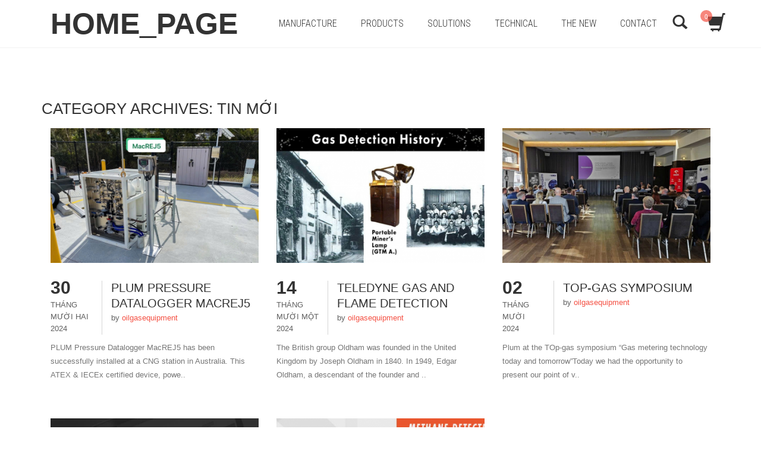

--- FILE ---
content_type: text/html; charset=UTF-8
request_url: http://oilgasequipment.com.vn/category/tin-moi/
body_size: 11826
content:
<!DOCTYPE html>
<!--[if IE 7]>
<html class="ie ie7" lang="vi">
<![endif]-->
<!--[if IE 8]>
<html class="ie ie8" lang="vi">
<![endif]-->
<!--[if !(IE 7) | !(IE 8) ]><!-->
<html lang="vi">
<!--<![endif]-->
<head>
	<meta charset="UTF-8">
	<meta name="viewport" content="width=device-width">
	<link rel="profile" href="http://gmpg.org/xfn/11">
	<link rel="pingback" href="http://oilgasequipment.com.vn/xmlrpc.php">
	<meta name='robots' content='index, follow, max-image-preview:large, max-snippet:-1, max-video-preview:-1' />

	<!-- This site is optimized with the Yoast SEO plugin v16.8 - https://yoast.com/wordpress/plugins/seo/ -->
	<title>Lưu trữ TIN MỚI - home_page</title>
	<link rel="canonical" href="http://oilgasequipment.com.vn/category/tin-moi/" />
	<link rel="next" href="http://oilgasequipment.com.vn/category/tin-moi/page/2/" />
	<meta property="og:locale" content="vi_VN" />
	<meta property="og:type" content="article" />
	<meta property="og:title" content="Lưu trữ TIN MỚI - home_page" />
	<meta property="og:url" content="http://oilgasequipment.com.vn/category/tin-moi/" />
	<meta property="og:site_name" content="home_page" />
	<meta name="twitter:card" content="summary_large_image" />
	<script type="application/ld+json" class="yoast-schema-graph">{"@context":"https://schema.org","@graph":[{"@type":["Person","Organization"],"@id":"https://oilgasequipment.com.vn/#/schema/person/afa17bdaf2ca558b3613546fa66df8f6","name":"oilgasequipment","image":{"@type":"ImageObject","@id":"https://oilgasequipment.com.vn/#personlogo","inLanguage":"vi","url":"http://0.gravatar.com/avatar/6d5dfa1b685951e380b19dc934abf67c?s=96&d=mm&r=g","contentUrl":"http://0.gravatar.com/avatar/6d5dfa1b685951e380b19dc934abf67c?s=96&d=mm&r=g","caption":"oilgasequipment"},"logo":{"@id":"https://oilgasequipment.com.vn/#personlogo"}},{"@type":"WebSite","@id":"https://oilgasequipment.com.vn/#website","url":"https://oilgasequipment.com.vn/","name":"OILGASEQUIPMENT","description":"GI\u00c1 TR\u1eca TH\u01af\u01a0NG HI\u1ec6U V\u00c0 S\u1ef0 H\u1ed6 TR\u1ee2 T\u1eacN T\u00ccNH","publisher":{"@id":"https://oilgasequipment.com.vn/#/schema/person/afa17bdaf2ca558b3613546fa66df8f6"},"potentialAction":[{"@type":"SearchAction","target":{"@type":"EntryPoint","urlTemplate":"https://oilgasequipment.com.vn/?s={search_term_string}"},"query-input":"required name=search_term_string"}],"inLanguage":"vi"},{"@type":"CollectionPage","@id":"http://oilgasequipment.com.vn/category/tin-moi/#webpage","url":"http://oilgasequipment.com.vn/category/tin-moi/","name":"L\u01b0u tr\u1eef TIN M\u1edaI - home_page","isPartOf":{"@id":"https://oilgasequipment.com.vn/#website"},"breadcrumb":{"@id":"http://oilgasequipment.com.vn/category/tin-moi/#breadcrumb"},"inLanguage":"vi","potentialAction":[{"@type":"ReadAction","target":["http://oilgasequipment.com.vn/category/tin-moi/"]}]},{"@type":"BreadcrumbList","@id":"http://oilgasequipment.com.vn/category/tin-moi/#breadcrumb","itemListElement":[{"@type":"ListItem","position":1,"name":"Trang ch\u1ee7","item":"https://oilgasequipment.com.vn/"},{"@type":"ListItem","position":2,"name":"TIN M\u1edaI"}]}]}</script>
	<!-- / Yoast SEO plugin. -->


<link rel='dns-prefetch' href='//fonts.googleapis.com' />
<link rel="alternate" type="application/rss+xml" title="Dòng thông tin home_page &raquo;" href="http://oilgasequipment.com.vn/feed/" />
<link rel="alternate" type="application/rss+xml" title="Dòng phản hồi home_page &raquo;" href="http://oilgasequipment.com.vn/comments/feed/" />
<link rel="alternate" type="application/rss+xml" title="Dòng thông tin chuyên mục home_page &raquo; TIN MỚI" href="http://oilgasequipment.com.vn/category/tin-moi/feed/" />
<script type="text/javascript">
window._wpemojiSettings = {"baseUrl":"https:\/\/s.w.org\/images\/core\/emoji\/14.0.0\/72x72\/","ext":".png","svgUrl":"https:\/\/s.w.org\/images\/core\/emoji\/14.0.0\/svg\/","svgExt":".svg","source":{"concatemoji":"http:\/\/oilgasequipment.com.vn\/wp-includes\/js\/wp-emoji-release.min.js?ver=6.2.8"}};
/*! This file is auto-generated */
!function(e,a,t){var n,r,o,i=a.createElement("canvas"),p=i.getContext&&i.getContext("2d");function s(e,t){p.clearRect(0,0,i.width,i.height),p.fillText(e,0,0);e=i.toDataURL();return p.clearRect(0,0,i.width,i.height),p.fillText(t,0,0),e===i.toDataURL()}function c(e){var t=a.createElement("script");t.src=e,t.defer=t.type="text/javascript",a.getElementsByTagName("head")[0].appendChild(t)}for(o=Array("flag","emoji"),t.supports={everything:!0,everythingExceptFlag:!0},r=0;r<o.length;r++)t.supports[o[r]]=function(e){if(p&&p.fillText)switch(p.textBaseline="top",p.font="600 32px Arial",e){case"flag":return s("\ud83c\udff3\ufe0f\u200d\u26a7\ufe0f","\ud83c\udff3\ufe0f\u200b\u26a7\ufe0f")?!1:!s("\ud83c\uddfa\ud83c\uddf3","\ud83c\uddfa\u200b\ud83c\uddf3")&&!s("\ud83c\udff4\udb40\udc67\udb40\udc62\udb40\udc65\udb40\udc6e\udb40\udc67\udb40\udc7f","\ud83c\udff4\u200b\udb40\udc67\u200b\udb40\udc62\u200b\udb40\udc65\u200b\udb40\udc6e\u200b\udb40\udc67\u200b\udb40\udc7f");case"emoji":return!s("\ud83e\udef1\ud83c\udffb\u200d\ud83e\udef2\ud83c\udfff","\ud83e\udef1\ud83c\udffb\u200b\ud83e\udef2\ud83c\udfff")}return!1}(o[r]),t.supports.everything=t.supports.everything&&t.supports[o[r]],"flag"!==o[r]&&(t.supports.everythingExceptFlag=t.supports.everythingExceptFlag&&t.supports[o[r]]);t.supports.everythingExceptFlag=t.supports.everythingExceptFlag&&!t.supports.flag,t.DOMReady=!1,t.readyCallback=function(){t.DOMReady=!0},t.supports.everything||(n=function(){t.readyCallback()},a.addEventListener?(a.addEventListener("DOMContentLoaded",n,!1),e.addEventListener("load",n,!1)):(e.attachEvent("onload",n),a.attachEvent("onreadystatechange",function(){"complete"===a.readyState&&t.readyCallback()})),(e=t.source||{}).concatemoji?c(e.concatemoji):e.wpemoji&&e.twemoji&&(c(e.twemoji),c(e.wpemoji)))}(window,document,window._wpemojiSettings);
</script>
<style type="text/css">
img.wp-smiley,
img.emoji {
	display: inline !important;
	border: none !important;
	box-shadow: none !important;
	height: 1em !important;
	width: 1em !important;
	margin: 0 0.07em !important;
	vertical-align: -0.1em !important;
	background: none !important;
	padding: 0 !important;
}
</style>
	<link rel='stylesheet' id='thickbox.css-css' href='http://oilgasequipment.com.vn/wp-includes/js/thickbox/thickbox.css?ver=1.0' type='text/css' media='all' />
<link rel='stylesheet' id='wp-block-library-css' href='http://oilgasequipment.com.vn/wp-includes/css/dist/block-library/style.min.css?ver=6.2.8' type='text/css' media='all' />
<link rel='stylesheet' id='classic-theme-styles-css' href='http://oilgasequipment.com.vn/wp-includes/css/classic-themes.min.css?ver=6.2.8' type='text/css' media='all' />
<style id='global-styles-inline-css' type='text/css'>
body{--wp--preset--color--black: #000000;--wp--preset--color--cyan-bluish-gray: #abb8c3;--wp--preset--color--white: #ffffff;--wp--preset--color--pale-pink: #f78da7;--wp--preset--color--vivid-red: #cf2e2e;--wp--preset--color--luminous-vivid-orange: #ff6900;--wp--preset--color--luminous-vivid-amber: #fcb900;--wp--preset--color--light-green-cyan: #7bdcb5;--wp--preset--color--vivid-green-cyan: #00d084;--wp--preset--color--pale-cyan-blue: #8ed1fc;--wp--preset--color--vivid-cyan-blue: #0693e3;--wp--preset--color--vivid-purple: #9b51e0;--wp--preset--gradient--vivid-cyan-blue-to-vivid-purple: linear-gradient(135deg,rgba(6,147,227,1) 0%,rgb(155,81,224) 100%);--wp--preset--gradient--light-green-cyan-to-vivid-green-cyan: linear-gradient(135deg,rgb(122,220,180) 0%,rgb(0,208,130) 100%);--wp--preset--gradient--luminous-vivid-amber-to-luminous-vivid-orange: linear-gradient(135deg,rgba(252,185,0,1) 0%,rgba(255,105,0,1) 100%);--wp--preset--gradient--luminous-vivid-orange-to-vivid-red: linear-gradient(135deg,rgba(255,105,0,1) 0%,rgb(207,46,46) 100%);--wp--preset--gradient--very-light-gray-to-cyan-bluish-gray: linear-gradient(135deg,rgb(238,238,238) 0%,rgb(169,184,195) 100%);--wp--preset--gradient--cool-to-warm-spectrum: linear-gradient(135deg,rgb(74,234,220) 0%,rgb(151,120,209) 20%,rgb(207,42,186) 40%,rgb(238,44,130) 60%,rgb(251,105,98) 80%,rgb(254,248,76) 100%);--wp--preset--gradient--blush-light-purple: linear-gradient(135deg,rgb(255,206,236) 0%,rgb(152,150,240) 100%);--wp--preset--gradient--blush-bordeaux: linear-gradient(135deg,rgb(254,205,165) 0%,rgb(254,45,45) 50%,rgb(107,0,62) 100%);--wp--preset--gradient--luminous-dusk: linear-gradient(135deg,rgb(255,203,112) 0%,rgb(199,81,192) 50%,rgb(65,88,208) 100%);--wp--preset--gradient--pale-ocean: linear-gradient(135deg,rgb(255,245,203) 0%,rgb(182,227,212) 50%,rgb(51,167,181) 100%);--wp--preset--gradient--electric-grass: linear-gradient(135deg,rgb(202,248,128) 0%,rgb(113,206,126) 100%);--wp--preset--gradient--midnight: linear-gradient(135deg,rgb(2,3,129) 0%,rgb(40,116,252) 100%);--wp--preset--duotone--dark-grayscale: url('#wp-duotone-dark-grayscale');--wp--preset--duotone--grayscale: url('#wp-duotone-grayscale');--wp--preset--duotone--purple-yellow: url('#wp-duotone-purple-yellow');--wp--preset--duotone--blue-red: url('#wp-duotone-blue-red');--wp--preset--duotone--midnight: url('#wp-duotone-midnight');--wp--preset--duotone--magenta-yellow: url('#wp-duotone-magenta-yellow');--wp--preset--duotone--purple-green: url('#wp-duotone-purple-green');--wp--preset--duotone--blue-orange: url('#wp-duotone-blue-orange');--wp--preset--font-size--small: 13px;--wp--preset--font-size--medium: 20px;--wp--preset--font-size--large: 36px;--wp--preset--font-size--x-large: 42px;--wp--preset--spacing--20: 0.44rem;--wp--preset--spacing--30: 0.67rem;--wp--preset--spacing--40: 1rem;--wp--preset--spacing--50: 1.5rem;--wp--preset--spacing--60: 2.25rem;--wp--preset--spacing--70: 3.38rem;--wp--preset--spacing--80: 5.06rem;--wp--preset--shadow--natural: 6px 6px 9px rgba(0, 0, 0, 0.2);--wp--preset--shadow--deep: 12px 12px 50px rgba(0, 0, 0, 0.4);--wp--preset--shadow--sharp: 6px 6px 0px rgba(0, 0, 0, 0.2);--wp--preset--shadow--outlined: 6px 6px 0px -3px rgba(255, 255, 255, 1), 6px 6px rgba(0, 0, 0, 1);--wp--preset--shadow--crisp: 6px 6px 0px rgba(0, 0, 0, 1);}:where(.is-layout-flex){gap: 0.5em;}body .is-layout-flow > .alignleft{float: left;margin-inline-start: 0;margin-inline-end: 2em;}body .is-layout-flow > .alignright{float: right;margin-inline-start: 2em;margin-inline-end: 0;}body .is-layout-flow > .aligncenter{margin-left: auto !important;margin-right: auto !important;}body .is-layout-constrained > .alignleft{float: left;margin-inline-start: 0;margin-inline-end: 2em;}body .is-layout-constrained > .alignright{float: right;margin-inline-start: 2em;margin-inline-end: 0;}body .is-layout-constrained > .aligncenter{margin-left: auto !important;margin-right: auto !important;}body .is-layout-constrained > :where(:not(.alignleft):not(.alignright):not(.alignfull)){max-width: var(--wp--style--global--content-size);margin-left: auto !important;margin-right: auto !important;}body .is-layout-constrained > .alignwide{max-width: var(--wp--style--global--wide-size);}body .is-layout-flex{display: flex;}body .is-layout-flex{flex-wrap: wrap;align-items: center;}body .is-layout-flex > *{margin: 0;}:where(.wp-block-columns.is-layout-flex){gap: 2em;}.has-black-color{color: var(--wp--preset--color--black) !important;}.has-cyan-bluish-gray-color{color: var(--wp--preset--color--cyan-bluish-gray) !important;}.has-white-color{color: var(--wp--preset--color--white) !important;}.has-pale-pink-color{color: var(--wp--preset--color--pale-pink) !important;}.has-vivid-red-color{color: var(--wp--preset--color--vivid-red) !important;}.has-luminous-vivid-orange-color{color: var(--wp--preset--color--luminous-vivid-orange) !important;}.has-luminous-vivid-amber-color{color: var(--wp--preset--color--luminous-vivid-amber) !important;}.has-light-green-cyan-color{color: var(--wp--preset--color--light-green-cyan) !important;}.has-vivid-green-cyan-color{color: var(--wp--preset--color--vivid-green-cyan) !important;}.has-pale-cyan-blue-color{color: var(--wp--preset--color--pale-cyan-blue) !important;}.has-vivid-cyan-blue-color{color: var(--wp--preset--color--vivid-cyan-blue) !important;}.has-vivid-purple-color{color: var(--wp--preset--color--vivid-purple) !important;}.has-black-background-color{background-color: var(--wp--preset--color--black) !important;}.has-cyan-bluish-gray-background-color{background-color: var(--wp--preset--color--cyan-bluish-gray) !important;}.has-white-background-color{background-color: var(--wp--preset--color--white) !important;}.has-pale-pink-background-color{background-color: var(--wp--preset--color--pale-pink) !important;}.has-vivid-red-background-color{background-color: var(--wp--preset--color--vivid-red) !important;}.has-luminous-vivid-orange-background-color{background-color: var(--wp--preset--color--luminous-vivid-orange) !important;}.has-luminous-vivid-amber-background-color{background-color: var(--wp--preset--color--luminous-vivid-amber) !important;}.has-light-green-cyan-background-color{background-color: var(--wp--preset--color--light-green-cyan) !important;}.has-vivid-green-cyan-background-color{background-color: var(--wp--preset--color--vivid-green-cyan) !important;}.has-pale-cyan-blue-background-color{background-color: var(--wp--preset--color--pale-cyan-blue) !important;}.has-vivid-cyan-blue-background-color{background-color: var(--wp--preset--color--vivid-cyan-blue) !important;}.has-vivid-purple-background-color{background-color: var(--wp--preset--color--vivid-purple) !important;}.has-black-border-color{border-color: var(--wp--preset--color--black) !important;}.has-cyan-bluish-gray-border-color{border-color: var(--wp--preset--color--cyan-bluish-gray) !important;}.has-white-border-color{border-color: var(--wp--preset--color--white) !important;}.has-pale-pink-border-color{border-color: var(--wp--preset--color--pale-pink) !important;}.has-vivid-red-border-color{border-color: var(--wp--preset--color--vivid-red) !important;}.has-luminous-vivid-orange-border-color{border-color: var(--wp--preset--color--luminous-vivid-orange) !important;}.has-luminous-vivid-amber-border-color{border-color: var(--wp--preset--color--luminous-vivid-amber) !important;}.has-light-green-cyan-border-color{border-color: var(--wp--preset--color--light-green-cyan) !important;}.has-vivid-green-cyan-border-color{border-color: var(--wp--preset--color--vivid-green-cyan) !important;}.has-pale-cyan-blue-border-color{border-color: var(--wp--preset--color--pale-cyan-blue) !important;}.has-vivid-cyan-blue-border-color{border-color: var(--wp--preset--color--vivid-cyan-blue) !important;}.has-vivid-purple-border-color{border-color: var(--wp--preset--color--vivid-purple) !important;}.has-vivid-cyan-blue-to-vivid-purple-gradient-background{background: var(--wp--preset--gradient--vivid-cyan-blue-to-vivid-purple) !important;}.has-light-green-cyan-to-vivid-green-cyan-gradient-background{background: var(--wp--preset--gradient--light-green-cyan-to-vivid-green-cyan) !important;}.has-luminous-vivid-amber-to-luminous-vivid-orange-gradient-background{background: var(--wp--preset--gradient--luminous-vivid-amber-to-luminous-vivid-orange) !important;}.has-luminous-vivid-orange-to-vivid-red-gradient-background{background: var(--wp--preset--gradient--luminous-vivid-orange-to-vivid-red) !important;}.has-very-light-gray-to-cyan-bluish-gray-gradient-background{background: var(--wp--preset--gradient--very-light-gray-to-cyan-bluish-gray) !important;}.has-cool-to-warm-spectrum-gradient-background{background: var(--wp--preset--gradient--cool-to-warm-spectrum) !important;}.has-blush-light-purple-gradient-background{background: var(--wp--preset--gradient--blush-light-purple) !important;}.has-blush-bordeaux-gradient-background{background: var(--wp--preset--gradient--blush-bordeaux) !important;}.has-luminous-dusk-gradient-background{background: var(--wp--preset--gradient--luminous-dusk) !important;}.has-pale-ocean-gradient-background{background: var(--wp--preset--gradient--pale-ocean) !important;}.has-electric-grass-gradient-background{background: var(--wp--preset--gradient--electric-grass) !important;}.has-midnight-gradient-background{background: var(--wp--preset--gradient--midnight) !important;}.has-small-font-size{font-size: var(--wp--preset--font-size--small) !important;}.has-medium-font-size{font-size: var(--wp--preset--font-size--medium) !important;}.has-large-font-size{font-size: var(--wp--preset--font-size--large) !important;}.has-x-large-font-size{font-size: var(--wp--preset--font-size--x-large) !important;}
.wp-block-navigation a:where(:not(.wp-element-button)){color: inherit;}
:where(.wp-block-columns.is-layout-flex){gap: 2em;}
.wp-block-pullquote{font-size: 1.5em;line-height: 1.6;}
</style>
<link rel='stylesheet' id='woocommerce-layout-css' href='http://oilgasequipment.com.vn/wp-content/plugins/woocommerce/assets/css/woocommerce-layout.css?ver=3.5.1' type='text/css' media='all' />
<link rel='stylesheet' id='woocommerce-smallscreen-css' href='http://oilgasequipment.com.vn/wp-content/plugins/woocommerce/assets/css/woocommerce-smallscreen.css?ver=3.5.1' type='text/css' media='only screen and (max-width: 768px)' />
<link rel='stylesheet' id='woocommerce-general-css' href='http://oilgasequipment.com.vn/wp-content/plugins/woocommerce/assets/css/woocommerce.css?ver=3.5.1' type='text/css' media='all' />
<style id='woocommerce-inline-inline-css' type='text/css'>
.woocommerce form .form-row .required { visibility: visible; }
</style>
<link rel='stylesheet' id='bootstrap-css' href='http://oilgasequipment.com.vn/wp-content/themes/shopera/css/bootstrap.css?ver=6.2.8' type='text/css' media='all' />
<link rel='stylesheet' id='googleFonts-css' href='//fonts.googleapis.com/css?family=Roboto+Condensed%3A400%2C100%2C300%2C700%2C900&#038;subset=latin&#038;ver=6.2.8' type='text/css' media='all' />
<link rel='stylesheet' id='genericons-css' href='http://oilgasequipment.com.vn/wp-content/themes/shopera/genericons/genericons.css?ver=3.0.2' type='text/css' media='all' />
<link rel='stylesheet' id='shopera-style-css' href='http://oilgasequipment.com.vn/wp-content/themes/shopera/style.css?ver=6.2.8' type='text/css' media='all' />
<style id='shopera-style-inline-css' type='text/css'>
.woocommerce-breadcrumb { background-image: url(http://oilgasequipment.com.vn/wp-content/themes/shopera/images/breadcrumbs.jpg); }
</style>
<link rel='stylesheet' id='shopera-responsiveness-css' href='http://oilgasequipment.com.vn/wp-content/themes/shopera/css/responsive.css?ver=3.0.2' type='text/css' media='all' />
<link rel='stylesheet' id='animate-css' href='http://oilgasequipment.com.vn/wp-content/themes/shopera/css/animate.min.css?ver=6.2.8' type='text/css' media='all' />
<script type='text/javascript' src='http://oilgasequipment.com.vn/wp-includes/js/jquery/jquery.min.js?ver=3.6.4' id='jquery-core-js'></script>
<script type='text/javascript' src='http://oilgasequipment.com.vn/wp-includes/js/jquery/jquery-migrate.min.js?ver=3.4.0' id='jquery-migrate-js'></script>
<!--[if lt IE 9]><script type='text/javascript' src='http://oilgasequipment.com.vn/wp-content/themes/shopera/js/html5.js?ver=6.2.8' id='html5shiv-js'></script>
<![endif]--><script type='text/javascript' src='http://oilgasequipment.com.vn/wp-content/themes/shopera/js/jquery.isotope.min.js?ver=6.2.8' id='isotope-js'></script>
<link rel="https://api.w.org/" href="http://oilgasequipment.com.vn/wp-json/" /><link rel="alternate" type="application/json" href="http://oilgasequipment.com.vn/wp-json/wp/v2/categories/254" /><link rel="EditURI" type="application/rsd+xml" title="RSD" href="http://oilgasequipment.com.vn/xmlrpc.php?rsd" />
<link rel="wlwmanifest" type="application/wlwmanifest+xml" href="http://oilgasequipment.com.vn/wp-includes/wlwmanifest.xml" />
<meta name="generator" content="WordPress 6.2.8" />
<meta name="generator" content="WooCommerce 3.5.1" />
<script type="text/javascript">
<!--
/******************************************************************************
***   COPY PROTECTED BY http://chetangole.com/blog/wp-copyprotect/   version 3.1.0 ****
******************************************************************************/
function clickIE4(){
if (event.button==2){
return false;
}
}
function clickNS4(e){
if (document.layers||document.getElementById&&!document.all){
if (e.which==2||e.which==3){
return false;
}
}
}

if (document.layers){
document.captureEvents(Event.MOUSEDOWN);
document.onmousedown=clickNS4;
}
else if (document.all&&!document.getElementById){
document.onmousedown=clickIE4;
}

document.oncontextmenu=new Function("return false")
// --> 
</script>

<script type="text/javascript">
/******************************************************************************
***   COPY PROTECTED BY http://chetangole.com/blog/wp-copyprotect/   version 3.1.0 ****
******************************************************************************/
function disableSelection(target){
if (typeof target.onselectstart!="undefined") //For IE 
	target.onselectstart=function(){return false}
else if (typeof target.style.MozUserSelect!="undefined") //For Firefox
	target.style.MozUserSelect="none"
else //All other route (For Opera)
	target.onmousedown=function(){return false}
target.style.cursor = "default"
}
</script>
<!-- Analytics by WP-Statistics v13.0.9 - https://wp-statistics.com/ -->
<meta name="referrer" content="always"/><link rel="shortcut icon" href="http://oilgasequipment.com.vn/wp-content/themes/shopera/images/favicon.png" />		<style type="text/css">a.site-title { font-size: 50px }</style>
		<noscript><style>.woocommerce-product-gallery{ opacity: 1 !important; }</style></noscript>
	<style type="text/css" id="custom-background-css">
body.custom-background { background-color: #ffffff; }
</style>
	<link rel="icon" href="http://oilgasequipment.com.vn/wp-content/uploads/2023/05/2022-04-07_21-50-0322-final-32x32.png" sizes="32x32" />
<link rel="icon" href="http://oilgasequipment.com.vn/wp-content/uploads/2023/05/2022-04-07_21-50-0322-final-192x192.png" sizes="192x192" />
<link rel="apple-touch-icon" href="http://oilgasequipment.com.vn/wp-content/uploads/2023/05/2022-04-07_21-50-0322-final-180x180.png" />
<meta name="msapplication-TileImage" content="http://oilgasequipment.com.vn/wp-content/uploads/2023/05/2022-04-07_21-50-0322-final-270x270.png" />
</head>
<body class="archive category category-tin-moi category-254 custom-background woocommerce-no-js list-view footer-widgets post-grid wp-post-4-4">
<div id="page" class="hfeed site">
	<header id="masthead" class="site-header" role="banner">
		<div class="header-content container">
			<div class="header-main row">
				<div class="site-title col-xs-3 col-sm-3 col-md-3">
											<a href="http://oilgasequipment.com.vn/" rel="home" class="site-title title-effect"><span data-letters="home_page">home_page</span></a>
									</div>
									<div class="cart-contents"></div>
								<div class="header_search"><form role="search" method="get" class="search-form" action="http://oilgasequipment.com.vn/">
	<input type="search" class="search-field" placeholder="Search..." value="" name="s" title="Search for:" />
		<input type="hidden" name="lang" value=""/>
	<input type="submit" class="search-submit" value="Search" />
</form>
<span class="search-form-submit glyphicon glyphicon-search"></span></div>
				<button type="button" class="navbar-toggle visible-xs visible-sm" data-toggle="collapse" data-target=".site-navigation">
					<span class="icon-bar"></span>
					<span class="icon-bar"></span>
					<span class="icon-bar"></span>
				</button>

				<nav id="primary-navigation" class="col-xs-12 col-sm-10 col-md-10 site-navigation primary-navigation navbar-collapse collapse" role="navigation">
					<div class="menu-menu-chinh-container"><ul id="menu-menu-chinh" class="nav-menu"><li id='menu-item-153'  class="menu-item menu-item-type-taxonomy menu-item-object-product_cat menu-item-has-children"><a  href="http://oilgasequipment.com.vn/danh-muc/san-pham-thiet-bi/"><span>MANUFACTURE</span></a> 
<ul class="sub-menu">
<li id='menu-item-1551'  class="menu-item menu-item-type-taxonomy menu-item-object-product_cat"><a  href="http://oilgasequipment.com.vn/danh-muc/plum-poland/"><span>PLUM/ POLAND</span></a> </li>
<li id='menu-item-1828'  class="menu-item menu-item-type-taxonomy menu-item-object-product_cat"><a  href="http://oilgasequipment.com.vn/danh-muc/pietro-fiorentini-itali/"><span>PIETRO FIORENTINI/ ITALI</span></a> </li>
<li id='menu-item-1656'  class="menu-item menu-item-type-taxonomy menu-item-object-product_cat"><a  href="http://oilgasequipment.com.vn/danh-muc/eska-turkey/"><span>ESKA/ TURKEY</span></a> </li>
<li id='menu-item-174'  class="menu-item menu-item-type-taxonomy menu-item-object-product_cat"><a  href="http://oilgasequipment.com.vn/danh-muc/simtronic-norway/"><span>SIMTRONIC/ NORWAY</span></a> </li>
<li id='menu-item-116'  class="menu-item menu-item-type-taxonomy menu-item-object-product_cat"><a  href="http://oilgasequipment.com.vn/danh-muc/oldham-france/"><span>OLDHAM/ FRANCE</span></a> </li>
<li id='menu-item-115'  class="menu-item menu-item-type-taxonomy menu-item-object-product_cat"><a  href="http://oilgasequipment.com.vn/danh-muc/detcon-usa/"><span>DETCON/ USA</span></a> </li>
<li id='menu-item-1078'  class="menu-item menu-item-type-taxonomy menu-item-object-product_cat"><a  href="http://oilgasequipment.com.vn/danh-muc/gmi-uk/"><span>GMI/ UK</span></a> </li>
<li id='menu-item-852'  class="menu-item menu-item-type-taxonomy menu-item-object-product_cat"><a  href="http://oilgasequipment.com.vn/danh-muc/actuatech-italy/"><span>ACTUATECH/ ITALY</span></a> </li>
<li id='menu-item-857'  class="menu-item menu-item-type-taxonomy menu-item-object-product_cat"><a  href="http://oilgasequipment.com.vn/danh-muc/tps-surge-usa/"><span>TPS SURGE/ USA</span></a> </li>
<li id='menu-item-855'  class="menu-item menu-item-type-taxonomy menu-item-object-product_cat"><a  href="http://oilgasequipment.com.vn/danh-muc/belgas-usa/"><span>BELGAS/ USA</span></a> </li>
<li id='menu-item-853'  class="menu-item menu-item-type-taxonomy menu-item-object-product_cat"><a  href="http://oilgasequipment.com.vn/danh-muc/advigano-italy/"><span>ADVIGANO/ ITALY</span></a> </li>
<li id='menu-item-514'  class="menu-item menu-item-type-taxonomy menu-item-object-product_cat"><a  href="http://oilgasequipment.com.vn/danh-muc/scott-safety-usa/"><span>SCOTT SAFETY/ USA</span></a> </li>
</ul>
</li>
<li id='menu-item-1067'  class="menu-item menu-item-type-taxonomy menu-item-object-product_cat menu-item-has-children"><a  href="http://oilgasequipment.com.vn/danh-muc/san-pham-thiet-bi/"><span>PRODUCTS</span></a> 
<ul class="sub-menu">
<li id='menu-item-845'  class="menu-item menu-item-type-taxonomy menu-item-object-product_cat"><a  href="http://oilgasequipment.com.vn/danh-muc/san-pham-thiet-bi/gas-detector/"><span>ĐẦU DÒ KHÍ _ GAS</span></a> </li>
<li id='menu-item-858'  class="menu-item menu-item-type-taxonomy menu-item-object-product_cat"><a  href="http://oilgasequipment.com.vn/danh-muc/san-pham-thiet-bi/flame-detector/"><span>ĐẦU DÒ LỬA _ FLAME</span></a> </li>
<li id='menu-item-491'  class="menu-item menu-item-type-taxonomy menu-item-object-product_cat"><a  href="http://oilgasequipment.com.vn/danh-muc/may-do-khi-cam-tay/"><span>MÁY DÒ KHÍ CẦM TAY</span></a> </li>
<li id='menu-item-525'  class="menu-item menu-item-type-taxonomy menu-item-object-product_cat"><a  href="http://oilgasequipment.com.vn/danh-muc/san-pham-thiet-bi/tu-bao-dong-do-khi/"><span>TỦ BÁO ĐỘNG DÒ KHÍ</span></a> </li>
<li id='menu-item-1074'  class="menu-item menu-item-type-taxonomy menu-item-object-product_cat"><a  href="http://oilgasequipment.com.vn/danh-muc/san-pham-thiet-bi/flow-computer-evc-gc/"><span>GIÁM SÁT-CHUYỂN ĐỔI THỂ TÍCH GAS (FC/ EVC)</span></a> </li>
<li id='menu-item-1070'  class="menu-item menu-item-type-taxonomy menu-item-object-product_cat"><a  href="http://oilgasequipment.com.vn/danh-muc/san-pham-thiet-bi/gas-flow-meter/"><span>ĐỒNG HỒ LƯU LƯỢNG</span></a> </li>
<li id='menu-item-1069'  class="menu-item menu-item-type-taxonomy menu-item-object-product_cat"><a  href="http://oilgasequipment.com.vn/danh-muc/san-pham-thiet-bi/field-instrument/"><span>SENSOR NHIỆT ĐỘ-ÁP SUẤT</span></a> </li>
<li id='menu-item-1071'  class="menu-item menu-item-type-taxonomy menu-item-object-product_cat"><a  href="http://oilgasequipment.com.vn/danh-muc/san-pham-thiet-bi/gas-regulator/"><span>VAN GIẢM ÁP KHÍ GAS</span></a> </li>
<li id='menu-item-1072'  class="menu-item menu-item-type-taxonomy menu-item-object-product_cat"><a  href="http://oilgasequipment.com.vn/danh-muc/san-pham-thiet-bi/horn-beacon-mac-esd/"><span>CÒI &#8211; ĐÈN &#8211; NÚT NHẤN</span></a> </li>
<li id='menu-item-1073'  class="menu-item menu-item-type-taxonomy menu-item-object-product_cat"><a  href="http://oilgasequipment.com.vn/danh-muc/san-pham-thiet-bi/shutdown-control-solenoid/"><span>VAN ĐÓNG KHẨN CẤP</span></a> </li>
</ul>
</li>
<li id='menu-item-863'  class="menu-item menu-item-type-post_type menu-item-object-page"><a  href="http://oilgasequipment.com.vn/giai-phap-he-thong/"><span>SOLUTIONS</span></a> </li>
<li id='menu-item-29'  class="menu-item menu-item-type-taxonomy menu-item-object-category"><a  href="http://oilgasequipment.com.vn/category/bai-viet-ky-thuat/"><span>TECHNICAL</span></a> </li>
<li id='menu-item-698'  class="menu-item menu-item-type-taxonomy menu-item-object-category current-menu-item"><a  href="http://oilgasequipment.com.vn/category/tin-moi/"><span>THE NEW</span></a> </li>
<li id='menu-item-324'  class="menu-item menu-item-type-post_type menu-item-object-page"><a  href="http://oilgasequipment.com.vn/cung-cap-he-thong-gas/"><span>CONTACT</span></a> </li>
</ul></div>					<div class="mobile header_search"><form role="search" method="get" class="search-form" action="http://oilgasequipment.com.vn/">
	<input type="search" class="search-field" placeholder="Search..." value="" name="s" title="Search for:" />
		<input type="hidden" name="lang" value=""/>
	<input type="submit" class="search-submit" value="Search" />
</form>
<span class="search-form-submit glyphicon glyphicon-search"></span></div>
				</nav>
			</div>
		</div>
		<div class="clearfix"></div>
	</header><!-- #masthead -->
		<div id="main" class="site-main container">
	<section id="primary" class="content-area col-sm-12 col-md-12 col-lg-12">
		<div id="content" class="site-content" role="main">

			
			<header class="archive-header">
				<h1 class="archive-title">Category Archives: TIN MỚI</h1>
			</header><!-- .archive-header -->

			
<article id="post-1970" class="post-1970 post type-post status-publish format-standard has-post-thumbnail hentry category-tin-moi">
	<header class="entry-header">
		<div class="content-image"><a href="http://oilgasequipment.com.vn/plum-pressure-datalogger-macrej5/" rel="bookmark"><img src="http://oilgasequipment.com.vn/wp-content/uploads/2024/12/image-400x260.png" alt="post-img" class="post-inner-picture"></a></div>
		<div class="entry-meta">
							<div class="entry-meta-left">
					<span class="date">30</span>
					<span class="month">Tháng Mười Hai</span>
					<span class="year">2024</span>
				</div>
				<div class="entry-meta-right">
					<a href="http://oilgasequipment.com.vn/plum-pressure-datalogger-macrej5/" rel="bookmark">PLUM Pressure Datalogger MacREJ5</a>
					<span class="post-by">by <a href="http://oilgasequipment.com.vn/author/nrejabqlk3/">oilgasequipment</a></span>
				</div>
				<div class="clearfix"></div>
					</div><!-- .entry-meta -->
	</header><!-- .entry-header -->
	
		<div class="entry-content">
		<p>PLUM Pressure Datalogger MacREJ5 has been successfully installed at a CNG station in Australia. This ATEX &amp; IECEx certified device, powe..</p>	</div><!-- .entry-content -->
	</article><!-- #post-## -->

<article id="post-1966" class="post-1966 post type-post status-publish format-standard has-post-thumbnail hentry category-tin-moi">
	<header class="entry-header">
		<div class="content-image"><a href="http://oilgasequipment.com.vn/teledyne-gas-and-flame-detection/" rel="bookmark"><img src="http://oilgasequipment.com.vn/wp-content/uploads/2024/11/image-400x260.png" alt="post-img" class="post-inner-picture"></a></div>
		<div class="entry-meta">
							<div class="entry-meta-left">
					<span class="date">14</span>
					<span class="month">Tháng Mười Một</span>
					<span class="year">2024</span>
				</div>
				<div class="entry-meta-right">
					<a href="http://oilgasequipment.com.vn/teledyne-gas-and-flame-detection/" rel="bookmark">Teledyne Gas and Flame Detection</a>
					<span class="post-by">by <a href="http://oilgasequipment.com.vn/author/nrejabqlk3/">oilgasequipment</a></span>
				</div>
				<div class="clearfix"></div>
					</div><!-- .entry-meta -->
	</header><!-- .entry-header -->
	
		<div class="entry-content">
		<p>The British group Oldham was founded in the United Kingdom by Joseph Oldham in 1840. In 1949, Edgar Oldham, a descendant of the founder and ..</p>	</div><!-- .entry-content -->
	</article><!-- #post-## -->

<article id="post-1960" class="post-1960 post type-post status-publish format-standard has-post-thumbnail hentry category-tin-moi">
	<header class="entry-header">
		<div class="content-image"><a href="http://oilgasequipment.com.vn/top-gas-symposium/" rel="bookmark"><img src="http://oilgasequipment.com.vn/wp-content/uploads/2024/10/image-400x260.png" alt="post-img" class="post-inner-picture"></a></div>
		<div class="entry-meta">
							<div class="entry-meta-left">
					<span class="date">02</span>
					<span class="month">Tháng Mười</span>
					<span class="year">2024</span>
				</div>
				<div class="entry-meta-right">
					<a href="http://oilgasequipment.com.vn/top-gas-symposium/" rel="bookmark">TOp-gas symposium</a>
					<span class="post-by">by <a href="http://oilgasequipment.com.vn/author/nrejabqlk3/">oilgasequipment</a></span>
				</div>
				<div class="clearfix"></div>
					</div><!-- .entry-meta -->
	</header><!-- .entry-header -->
	
		<div class="entry-content">
		<p>Plum at the TOp-gas symposium &#8220;Gas metering technology today and tomorrow&#8221;Today we had the opportunity to present our point of v..</p>	</div><!-- .entry-content -->
	</article><!-- #post-## -->

<article id="post-1954" class="post-1954 post type-post status-publish format-standard has-post-thumbnail hentry category-tin-moi">
	<header class="entry-header">
		<div class="content-image"><a href="http://oilgasequipment.com.vn/why-should-you-choose-our-metering-solutions/" rel="bookmark"><img src="http://oilgasequipment.com.vn/wp-content/uploads/2024/09/image-8-400x260.png" alt="post-img" class="post-inner-picture"></a></div>
		<div class="entry-meta">
							<div class="entry-meta-left">
					<span class="date">25</span>
					<span class="month">Tháng Chín</span>
					<span class="year">2024</span>
				</div>
				<div class="entry-meta-right">
					<a href="http://oilgasequipment.com.vn/why-should-you-choose-our-metering-solutions/" rel="bookmark">Why should you choose our metering solutions?</a>
					<span class="post-by">by <a href="http://oilgasequipment.com.vn/author/nrejabqlk3/">oilgasequipment</a></span>
				</div>
				<div class="clearfix"></div>
					</div><!-- .entry-meta -->
	</header><!-- .entry-header -->
	
		<div class="entry-content">
		<p>✔ We focus on business partnerships and we help solve technical problems and technological challenges ✔ We take a comprehensive approach..</p>	</div><!-- .entry-content -->
	</article><!-- #post-## -->

<article id="post-1944" class="post-1944 post type-post status-publish format-standard has-post-thumbnail hentry category-tin-moi">
	<header class="entry-header">
		<div class="content-image"><a href="http://oilgasequipment.com.vn/dedicated-ir-sensor-ensures-stable-and-reliable-methane-detection-measurements/" rel="bookmark"><img src="http://oilgasequipment.com.vn/wp-content/uploads/2024/09/image-7-400x260.png" alt="post-img" class="post-inner-picture"></a></div>
		<div class="entry-meta">
							<div class="entry-meta-left">
					<span class="date">22</span>
					<span class="month">Tháng Chín</span>
					<span class="year">2024</span>
				</div>
				<div class="entry-meta-right">
					<a href="http://oilgasequipment.com.vn/dedicated-ir-sensor-ensures-stable-and-reliable-methane-detection-measurements/" rel="bookmark">Dedicated IR Sensor ensures stable and reliable methane detection measurements</a>
					<span class="post-by">by <a href="http://oilgasequipment.com.vn/author/nrejabqlk3/">oilgasequipment</a></span>
				</div>
				<div class="clearfix"></div>
					</div><!-- .entry-meta -->
	</header><!-- .entry-header -->
	
		<div class="entry-content">
		<p>Teledyne Gas and Flame Detection is introducing a new infrared (IR) sensor for its class-leading&nbsp;OLCT 100 XPIR&nbsp;(explosion-proof IR..</p>	</div><!-- .entry-content -->
	</article><!-- #post-## -->
	<nav class="navigation paging-navigation" role="navigation">
		<div class="pagination loop-pagination">
			<span aria-current="page" class="page-numbers current">1</span>
<a class="page-numbers" href="http://oilgasequipment.com.vn/category/tin-moi/page/2/">2</a>
<span class="page-numbers dots">&hellip;</span>
<a class="page-numbers" href="http://oilgasequipment.com.vn/category/tin-moi/page/5/">5</a>
<a class="next page-numbers" href="http://oilgasequipment.com.vn/category/tin-moi/page/2/">Next &rarr;</a>		</div><!-- .pagination -->
	</nav><!-- .navigation -->
			</div><!-- #content -->
	</section><!-- #primary -->


		</div><!-- #main -->

		<div class="site-footer-wrapper">
			<div class="site-footer-container container">
				<footer id="colophon" class="site-footer row" role="contentinfo">
						<div id="supplementary">
		<div id="footer-sidebar" class="footer-sidebar widget-area" role="complementary">
			<div class="footer-column-1 col-sm-4 col-md-4 col-lg-4"><aside id="block-16" class="widget widget_block">
<figure class="wp-block-embed is-type-video is-provider-youtube wp-block-embed-youtube wp-embed-aspect-16-9 wp-has-aspect-ratio"><div class="wp-block-embed__wrapper">
<iframe loading="lazy" title="Teledyne Gas and Flame Detection at Adipec 2021" width="680" height="383" src="https://www.youtube.com/embed/kkTb5mu48Xo?start=2&feature=oembed" frameborder="0" allow="accelerometer; autoplay; clipboard-write; encrypted-media; gyroscope; picture-in-picture; web-share" referrerpolicy="strict-origin-when-cross-origin" allowfullscreen></iframe>
</div></figure>
</aside><aside id="block-19" class="widget widget_block">
<h2 class="wp-block-heading has-white-color has-cyan-bluish-gray-background-color has-text-color has-background"><strong>The New</strong></h2>
</aside><aside id="block-20" class="widget widget_block widget_recent_entries"><ul class="wp-block-latest-posts__list wp-block-latest-posts"><li><a class="wp-block-latest-posts__post-title" href="http://oilgasequipment.com.vn/plum-pressure-datalogger-macrej5/">PLUM Pressure Datalogger MacREJ5</a></li>
<li><a class="wp-block-latest-posts__post-title" href="http://oilgasequipment.com.vn/teledyne-gas-and-flame-detection/">Teledyne Gas and Flame Detection</a></li>
<li><a class="wp-block-latest-posts__post-title" href="http://oilgasequipment.com.vn/top-gas-symposium/">TOp-gas symposium</a></li>
<li><a class="wp-block-latest-posts__post-title" href="http://oilgasequipment.com.vn/why-should-you-choose-our-metering-solutions/">Why should you choose our metering solutions?</a></li>
<li><a class="wp-block-latest-posts__post-title" href="http://oilgasequipment.com.vn/dedicated-ir-sensor-ensures-stable-and-reliable-methane-detection-measurements/">Dedicated IR Sensor ensures stable and reliable methane detection measurements</a></li>
</ul></aside></div>
			<div class="footer-column-2 col-sm-4 col-md-4 col-lg-4"><aside id="block-17" class="widget widget_block">
<figure class="wp-block-embed is-type-video is-provider-youtube wp-block-embed-youtube wp-embed-aspect-16-9 wp-has-aspect-ratio"><div class="wp-block-embed__wrapper">
<iframe loading="lazy" title="Gas volume corrector MacBAT 5" width="680" height="383" src="https://www.youtube.com/embed/cBkJBUXh7Gc?feature=oembed" frameborder="0" allow="accelerometer; autoplay; clipboard-write; encrypted-media; gyroscope; picture-in-picture; web-share" referrerpolicy="strict-origin-when-cross-origin" allowfullscreen></iframe>
</div></figure>
</aside></div>
			<div class="footer-column-3 col-sm-4 col-md-4 col-lg-4"><aside id="text-9" class="widget widget_text"><div class="divider"><h3 class="widget-title">Contact:</h3><div class="separator"></div></div>			<div class="textwidget"><p><strong>SAFETY VN TRADE AND TECHNICAL SERVICE CO., LTD</strong></p>
<p><em>Office: 07 Street 9, Quarter 6, Hiep Binh Chanh Ward, Thu Duc City, Ho Chi Minh City, 70000, Vietnam.</em></p>
<p><strong>Regional Sales Manager</strong></p>
<p><strong>Tăng Hiếu (Mr.)</strong><br />
<strong>Hp/Zalo/WhatsApp/Viber: +84 979 889 326</strong><br />
<strong>Mail: hieu@oilgasequipment.com.vn</strong></p>
<p><span style="text-decoration: underline;"><strong><em>Sự liên hệ của Bạn luôn luôn là niềm vui của Tôi</em></strong></span></p>
</div>
		</aside></div>
		</div><!-- #footer-sidebar -->
	</div><!-- #supplementary -->
				</footer><!-- #colophon -->
				<div class="clearfix"></div>
			</div>
			<div class="site-info col-sm-12 col-md-12 col-lg-12">
				<div class="site-info-content container">
					<div class="copyright">
						 
						Created by <a href="https://cohhe.com/">Cohhe</a>. 
						Proudly powered by <a href="http://wordpress.org/">WordPress</a>
					</div>
									</div>
			</div><!-- .site-info -->
		</div>
	</div><!-- #page -->

	
<!--Start of Tawk.to Script (0.7.2)-->
<script id="tawk-script" type="text/javascript">
var Tawk_API = Tawk_API || {};
var Tawk_LoadStart=new Date();
(function(){
	var s1 = document.createElement( 'script' ),s0=document.getElementsByTagName( 'script' )[0];
	s1.async = true;
	s1.src = 'https://embed.tawk.to/64cf156094cf5d49dc68b1f6/1h74en0gq';
	s1.charset = 'UTF-8';
	s1.setAttribute( 'crossorigin','*' );
	s0.parentNode.insertBefore( s1, s0 );
})();
</script>
<!--End of Tawk.to Script (0.7.2)-->
<script type="text/javascript">
disableSelection(document.body)
</script>
	<script type="text/javascript">
		var c = document.body.className;
		c = c.replace(/woocommerce-no-js/, 'woocommerce-js');
		document.body.className = c;
	</script>
	<script type='text/javascript' id='thickbox-js-extra'>
/* <![CDATA[ */
var thickboxL10n = {"next":"Trang sau >","prev":"< Trang tr\u01b0\u1edbc","image":"\u1ea2nh","of":"c\u1ee7a","close":"\u0110\u00f3ng","noiframes":"T\u00ednh n\u0103ng n\u00e0y y\u00eau c\u1ea7u b\u1eadt frame. B\u1ea1n c\u00f3 th\u1ec3 \u0111\u00e3 t\u1eaft t\u00ednh n\u0103ng n\u00e0y ho\u1eb7c tr\u00ecnh duy\u1ec7t kh\u00f4ng h\u1ed7 tr\u1ee3.","loadingAnimation":"http:\/\/oilgasequipment.com.vn\/wp-includes\/js\/thickbox\/loadingAnimation.gif"};
/* ]]> */
</script>
<script type='text/javascript' src='http://oilgasequipment.com.vn/wp-includes/js/thickbox/thickbox.js?ver=3.1-20121105' id='thickbox-js'></script>
<script type='text/javascript' src='http://oilgasequipment.com.vn/wp-content/plugins/woocommerce/assets/js/jquery-blockui/jquery.blockUI.min.js?ver=2.70' id='jquery-blockui-js'></script>
<script type='text/javascript' id='wc-add-to-cart-js-extra'>
/* <![CDATA[ */
var wc_add_to_cart_params = {"ajax_url":"\/wp-admin\/admin-ajax.php","wc_ajax_url":"\/?wc-ajax=%%endpoint%%","i18n_view_cart":"Xem gi\u1ecf h\u00e0ng","cart_url":"http:\/\/oilgasequipment.com.vn","is_cart":"","cart_redirect_after_add":"no"};
/* ]]> */
</script>
<script type='text/javascript' src='http://oilgasequipment.com.vn/wp-content/plugins/woocommerce/assets/js/frontend/add-to-cart.min.js?ver=3.5.1' id='wc-add-to-cart-js'></script>
<script type='text/javascript' src='http://oilgasequipment.com.vn/wp-content/plugins/woocommerce/assets/js/js-cookie/js.cookie.min.js?ver=2.1.4' id='js-cookie-js'></script>
<script type='text/javascript' id='woocommerce-js-extra'>
/* <![CDATA[ */
var woocommerce_params = {"ajax_url":"\/wp-admin\/admin-ajax.php","wc_ajax_url":"\/?wc-ajax=%%endpoint%%"};
/* ]]> */
</script>
<script type='text/javascript' src='http://oilgasequipment.com.vn/wp-content/plugins/woocommerce/assets/js/frontend/woocommerce.min.js?ver=3.5.1' id='woocommerce-js'></script>
<script type='text/javascript' id='wc-cart-fragments-js-extra'>
/* <![CDATA[ */
var wc_cart_fragments_params = {"ajax_url":"\/wp-admin\/admin-ajax.php","wc_ajax_url":"\/?wc-ajax=%%endpoint%%","cart_hash_key":"wc_cart_hash_af3bcf6d1c362ea4402448fa3fc4cfbc","fragment_name":"wc_fragments_af3bcf6d1c362ea4402448fa3fc4cfbc"};
/* ]]> */
</script>
<script type='text/javascript' src='http://oilgasequipment.com.vn/wp-content/plugins/woocommerce/assets/js/frontend/cart-fragments.min.js?ver=3.5.1' id='wc-cart-fragments-js'></script>
<script type='text/javascript' id='mailchimp-woocommerce-js-extra'>
/* <![CDATA[ */
var mailchimp_public_data = {"site_url":"http:\/\/oilgasequipment.com.vn","ajax_url":"http:\/\/oilgasequipment.com.vn\/wp-admin\/admin-ajax.php"};
/* ]]> */
</script>
<script type='text/javascript' src='http://oilgasequipment.com.vn/wp-content/plugins/mailchimp-for-woocommerce/public/js/mailchimp-woocommerce-public.min.js?ver=2.1.11' id='mailchimp-woocommerce-js'></script>
<script type='text/javascript' src='http://oilgasequipment.com.vn/wp-includes/js/imagesloaded.min.js?ver=4.1.4' id='imagesloaded-js'></script>
<script type='text/javascript' src='http://oilgasequipment.com.vn/wp-includes/js/masonry.min.js?ver=4.2.2' id='masonry-js'></script>
<script type='text/javascript' src='http://oilgasequipment.com.vn/wp-includes/js/jquery/jquery.masonry.min.js?ver=3.1.2b' id='jquery-masonry-js'></script>
<script type='text/javascript' src='http://oilgasequipment.com.vn/wp-content/themes/shopera/js/functions.js?ver=20131209' id='shopera-script-js'></script>
<script type='text/javascript' src='http://oilgasequipment.com.vn/wp-content/themes/shopera/js/bootstrap.js?ver=20131209' id='bootstrap-js'></script>
<script type='text/javascript' src='http://oilgasequipment.com.vn/wp-content/themes/shopera/js/jquery.jcarousel.pack.js?ver=20131209' id='jcarousel-js'></script>
</body>
</html>

--- FILE ---
content_type: text/css
request_url: http://oilgasequipment.com.vn/wp-content/themes/shopera/style.css?ver=6.2.8
body_size: 16696
content:
/*
Theme Name: Shopera
Theme URI: http://cohhe.com/project-view/shopera/
Author: Cohhe
Author URI: http://cohhe.com/
Description: Shopera is FREE, clean, modern, responsive and highly customizable WooCommerce theme. It’s perfect for any kind of web shop. It looks great with all types of devices (laptops, tablets and mobiles). You can get more information about Shopera at http://cohhe.com/project-view/shopera/
Version: 1.4.3
License: GNU General Public License v3
License URI: http://www.gnu.org/licenses/gpl-3.0.html
Tags: two-columns, three-columns, left-sidebar, right-sidebar, custom-background, custom-menu, editor-style, featured-images, flexible-header, full-width-template, microformats, post-formats, rtl-language-support, sticky-post, theme-options, translation-ready
Text Domain: shopera 

This theme, like WordPress, is licensed under the GPL.
Use it to make something cool, have fun, and share what you've learned with others.

Shopera is based on Underscores http://underscores.me/, (C) 2012-2014 Automattic, Inc.

 * 1.0 Reset
 *
 * Resetting and rebuilding styles have been helped along thanks to the fine
 * work of Eric Meyer http://meyerweb.com/eric/tools/css/reset/index.html
 * along with Nicolas Gallagher and Jonathan Neal
 * http://necolas.github.com/normalize.css/ and Blueprint
 * http://www.blueprintcss.org/
 *
 * -----------------------------------------------------------------------------
 */

html, body, div, span, applet, object, iframe, h1, h2, h3, h4, h5, h6, p, blockquote, pre, a, abbr, acronym, address, big, cite, code, del, dfn, em, font, ins, kbd, q, s, samp, small, strike, strong, sub, sup, tt, var, dl, dt, dd, ol, ul, li, fieldset, form, label, legend, table, caption, tbody, tfoot, thead, tr, th, td {
	border: 0;
	font-family: inherit;
	font-size: 100%;
	font-style: inherit;
	font-weight: 300;
	margin: 0;
	outline: 0;
	padding: 0;
	vertical-align: baseline;
}

article,
aside,
details,
figcaption,
figure,
footer,
header,
hgroup,
nav,
section {
	display: block;
}

audio,
canvas,
video {
	display: inline-block;
	max-width: 100%;
}

html {
	overflow-y: scroll;
	-webkit-text-size-adjust: 100%;
	-ms-text-size-adjust:     100%;
}

body,
button,
input,
select,
textarea {
	color: #2b2b2b;
	font-family: 'Raleway', sans-serif, Tahoma;
	font-size: 16px;
	font-weight: 400;
	line-height: 1.5;
}

body {
	font-family: 'Raleway', sans-serif, Tahoma;
	font-weight: 400;
	font-size: 16px;
	line-height: 24px;
	color: #333;
	background: #fafafa;
}

a {
	color: #f45245;
	text-decoration: none;

	-webkit-transition: all ease-in-out 0.2s;
	-moz-transition: all ease-in-out 0.2s;
	-o-transition: all ease-in-out 0.2s;
	transition: all ease-in-out 0.2s;
}

a:focus {
	outline: thin dotted;
}

a:hover,
a:active {
	outline: 0;
}

a:active,
a:hover {
	color: #333;
	text-decoration: none;
}

h1,
h2,
h3,
h4,
h5,
h6 {
	clear: both;
	margin: 36px 0 15px;
	font-family: "Roboto", sans-serif;
	font-weight: 300;
	text-transform: uppercase;
}

h1 {
	font-size: 26px;
	line-height: 1.3846153846;
}

h2 {
	font-size: 24px;
	line-height: 1;
}

h3 {
	font-size: 22px;
	line-height: 1.0909090909;
}

h4 {
	font-size: 20px;
	line-height: 1.2;
}

h5 {
	font-size: 18px;
	line-height: 1.3333333333;
}

h6 {
	font-size: 16px;
	line-height: 1.5;
}

address {
	font-style: italic;
	margin-bottom: 24px;
}

abbr[title] {
	border-bottom: 1px dotted #2b2b2b;
	cursor: help;
}

b,
strong {
	font-weight: 700;
}

cite,
dfn,
em,
i {
	font-style: italic;
}

mark,
ins {
	background: #fff9c0;
	text-decoration: none;
}

p {
	margin-bottom: 24px;
	color: #767676;
	line-height: 1.8;
	font-size: 14px;
}

code,
kbd,
tt,
var,
samp,
pre {
	font-family: monospace, serif;
	font-size: 15px;
	-webkit-hyphens: none;
	-moz-hyphens:    none;
	-ms-hyphens:     none;
	hyphens:         none;
	line-height: 1.6;
}

pre {
	border: 1px solid rgba(0, 0, 0, 0.1);
	-webkit-box-sizing: border-box;
	-moz-box-sizing:    border-box;
	box-sizing:         border-box;
	margin-bottom: 24px;
	max-width: 100%;
	overflow: auto;
	padding: 12px;
	white-space: pre;
	white-space: pre-wrap;
	word-wrap: break-word;
}

blockquote,
q {
	-webkit-hyphens: none;
	-moz-hyphens:    none;
	-ms-hyphens:     none;
	hyphens:         none;
	quotes: none;
}

blockquote:before,
blockquote:after,
q:before,
q:after {
	content: "";
	content: none;
}

blockquote {
	border-left: 2px solid #DD370A;
	padding-left: 20px;
	margin-left: 20px;
	color: #767676;
	font-size: 19px;
	font-style: italic;
	font-weight: 300;
	line-height: 1.2631578947;
	margin-bottom: 30px;
}

blockquote cite,
blockquote small {
	color: #2b2b2b;
	font-size: 16px;
	font-weight: 400;
	line-height: 1.5;
}

blockquote em,
blockquote i,
blockquote cite {
	font-style: normal;
	margin-top: 15px;
	display: block;
}

blockquote strong,
blockquote b {
	font-weight: 400;
}

small {
	font-size: smaller;
}

big {
	font-size: 125%;
}

sup,
sub {
	font-size: 75%;
	height: 0;
	line-height: 0;
	position: relative;
	vertical-align: baseline;
}

sup {
	bottom: 1ex;
}

sub {
	top: .5ex;
}

dl {
	margin-bottom: 24px;
}

dt {
	font-weight: bold;
}

dd {
	margin-bottom: 24px;
}

ul,
ol {
	list-style: none;
	margin: 0 0 24px 20px;
}

ul {
	list-style: disc;
}

ol {
	list-style: decimal;
}

li > ul,
li > ol {
	margin: 0 0 0 20px;
}

img {
	-ms-interpolation-mode: bicubic;
	border: 0;
	vertical-align: middle;
}

figure {
	margin: 0;
}

fieldset {
	border: 1px solid rgba(0, 0, 0, 0.1);
	margin: 0 0 24px;
	padding: 11px 12px 0;
}

legend {
	white-space: normal;
}

button,
input,
select,
textarea {
	font-family: 'Raleway', sans-serif, Tahoma;
	-webkit-box-sizing: border-box;
	-moz-box-sizing:    border-box;
	box-sizing:         border-box;
	font-size: 100%;
	margin: 0;
	max-width: 100%;
	vertical-align: baseline;
}

button,
input {
	line-height: normal;
}

input,
textarea {
	font-size: 15px;
	font-weight: 300;
	border-color: #f0f0f0;
	border: 1px solid rgba(0,0,0,0.05);
	border-radius: 2px;
	color: #2b2b2b;
	padding: 8px 10px 7px;
	background-image: -webkit-linear-gradient(hsla(0,0%,100%,0), hsla(0,0%,100%,0)); /* Removing the inner shadow, rounded corners on iOS inputs */
}

button,
html input[type="button"],
input[type="reset"],
input[type="submit"] {
	background-color: #f45245;
	border: 0;
	border-radius: 2px;
	color: #fff;
	font-size: 17px;
	font-weight: 300;
	min-height: 36px;
	line-height: 36px;
	display: inline-block;
	padding: 2px 24px 2px;
	vertical-align: middle;
	letter-spacing: normal;
	text-align: center;
	transition: all 0.2s linear 0s;
	border-radius: 0;

	-webkit-appearance: button;
	cursor: pointer;
}

button:hover,
button:focus,
.btn-link:hover,
input[type="button"]:hover,
input[type="button"]:focus,
input[type="reset"]:hover,
input[type="reset"]:focus,
input[type="submit"]:hover,
input[type="submit"]:focus {
	opacity: 0.8;
}

button[disabled],
input[disabled] {
	cursor: default;
}

input[type="checkbox"],
input[type="radio"] {
	padding: 0;
}

input[type="search"] {
	-webkit-appearance: textfield;
}

input[type="search"]::-webkit-search-decoration {
	-webkit-appearance: none;
}

button::-moz-focus-inner,
input::-moz-focus-inner {
	border: 0;
	padding: 0;
}

textarea {
	width: 100%;
	overflow: auto;
	vertical-align: top;
}

table,
th,
td {
	border: 1px solid rgba(0, 0, 0, 0.1);
}

table {
	border-collapse: separate;
	border-spacing: 0;
	border-width: 1px 0 0 1px;
	margin-bottom: 24px;
	width: 100%;
}

caption,
th,
td {
	font-weight: normal;
	text-align: left;
}

th {
	border-width: 0 1px 1px 0;
	font-weight: bold;
}

td {
	border-width: 0 1px 1px 0;
}

del {
	color: #767676;
}

hr {
	background-color: rgba(0, 0, 0, 0.1);
	border: 0;
	height: 1px;
	margin-bottom: 23px;
}

.site-main {
	-webkit-box-sizing: border-box;
	-moz-box-sizing: border-box;
	box-sizing: border-box;
	margin-right: auto;
	margin-left: auto;
	position: relative;
}

body:not(.home) div#secondary #content-sidebar {
	margin-top: 185px;
	padding-right: 0;
	padding-left: 30px;
}

body.page:not(.home) div#secondary #content-sidebar {
	margin-top: 105px;
}

div#secondary #primary-sidebar {
	margin-top: 185px;
	padding-left: 0;
	padding-right: 30px;
}

body.blog div#secondary #content-sidebar,
body.blog div#secondary #primary-sidebar {
	margin-top: 50px;
}

#main .main-content {
	padding-right: 0;
}

#main img {
	max-width: 100%;
	height: auto;
}

body.search #main .main-content {
	margin: 0;
}

body.author #content .archive-header {
	padding: 0 15px;
}

html body.custom-background {
	background-position: 0 120px;
}

.gallery-caption {
	display: none;
}

/*@-webkit-keyframes sleek-fade-in {
  0% {
	opacity: 0;
  }
  100% {
	opacity: 1;
  }
}
@-moz-keyframes sleek-fade-in {
  0% {
	opacity: 0;
  }
  100% {
	opacity: 1;
  }
}
@-o-keyframes sleek-fade-in {
  0% {
	opacity: 0;
  }
  100% {
	opacity: 1;
  }
}
@keyframes sleek-fade-in {
  0% {
	opacity: 0;
  }
  100% {
	opacity: 1;
  }
}
@-webkit-keyframes sleek-fade-out {
  0% {
	opacity: 1;
  }
  100% {
	opacity: 0;
  }
}
@-moz-keyframes sleek-fade-out {
  0% {
	opacity: 1;
  }
  100% {
	opacity: 0;
  }
}
@-o-keyframes sleek-fade-out {
  0% {
	opacity: 1;
  }
  100% {
	opacity: 0;
  }
}
@keyframes sleek-fade-out {
  0% {
	opacity: 1;
  }
  100% {
	opacity: 0;
  }
}

.ajax-content-wrapper-loading-start .site-main {
  opacity: 0;
  -webkit-animation: sleek-fade-out 1s 1 cubic-bezier(0.7, 0, 0.3, 1);
  -moz-animation: sleek-fade-out 1s 1 cubic-bezier(0.7, 0, 0.3, 1);
  -o-animation: sleek-fade-out 1s 1 cubic-bezier(0.7, 0, 0.3, 1);
  animation: sleek-fade-out 1s 1 cubic-bezier(0.7, 0, 0.3, 1);
}

.ajax-content-wrapper-loading-end .site-main {
  opacity: 1;
  -webkit-animation: sleek-fade-in 1.5s 1 cubic-bezier(0.7, 0, 0.3, 1);
  -moz-animation: sleek-fade-in 1.5s 1 cubic-bezier(0.7, 0, 0.3, 1);
  -o-animation: sleek-fade-in 1.5s 1 cubic-bezier(0.7, 0, 0.3, 1);
  animation: sleek-fade-in 1.5s 1 cubic-bezier(0.7, 0, 0.3, 1);
}*/

/* Wordpress Core */

.sticky {
	background: #FDFDFD !important;
	border-top: 3px solid #DD370A;
}

.bypostauthor {
	text-decoration: none;
}

.sticky .entry-header .entry-meta {
	clip: rect(1px 1px 1px 1px); /* IE6, IE7 */
	clip: rect(1px, 1px, 1px, 1px);
	position: absolute !important;
}

.alignnone {
	margin: 5px 20px 20px 0;
}

.aligncenter,
div.aligncenter {
	display: block;
	margin: 5px auto 5px auto;
}

.alignright {
	float:right;
	margin: 5px 0 20px 20px;
}

.alignleft {
	float: left;
	margin: 5px 20px 20px 0;
}

.aligncenter {
	display: block;
	margin: 5px auto 5px auto;
}

a img.alignright {
	float: right;
	margin: 5px 0 20px 20px;
}

a img.alignnone {
	margin: 5px 20px 20px 0;
}

a img.alignleft {
	float: left;
	margin: 5px 20px 20px 0;
}

a img.aligncenter {
	display: block;
	margin-left: auto;
	margin-right: auto
}

.wp-caption {
	background: #fff;
	border: 1px solid #f0f0f0;
	max-width: 96%; /* Image does not overflow the content area */
	padding: 5px 3px 10px;
	text-align: center;
}

.wp-caption.alignnone {
	margin: 5px 20px 20px 0;
}

body.blog .wp-caption.alignnone {
	padding-bottom: 0;
}

.mejs-button button {
	transition: none;
}

.mejs-controls .mejs-button button {
	min-height: initial;
}

.wp-caption.alignleft {
	margin: 5px 20px 20px 0;
}

.wp-caption.alignright {
	margin: 5px 0 20px 20px;
}

.wp-caption img {
	border: 0 none;
	height: auto;
	margin: 0;
	max-width: 98.5%;
	padding: 0;
	width: auto;
}

.wp-caption p.wp-caption-text {
	font-size: 11px;
	line-height: 17px;
	margin: 0;
	padding: 0 4px 5px;
}

.widget .search-form label {
	width: 100%;
	display: inline-block;
}

.post-password-form label {
	float: left;
}

/* Core widgets */

#footer-sidebar #calendar_wrap #wp-calendar {
	color: #A3A3A3;
}

#footer-sidebar #calendar_wrap #wp-calendar a:hover {
	color: #ccc;
}

.widget_archive .screen-reader-text,
.widget_categories .screen-reader-text {
	width: 100%;
}

.widget_rss .rssSummary {
	padding-top: 10px;
}

.widget_rss li {
	margin-bottom: 15px;
}

.widget_text img {
	max-width: 100%;
}

article .entry-content table {
	width: 100%;
	
}

article .entry-content table thead {
	background: #f7f7f7;
}

article .entry-content table thead th {
	font-weight: bold;
	text-align: left;
}

article .entry-content table td,
article .entry-content table th {
	padding: 10px;
	
}

article .entry-content table th {
	font-weight: 400;
}

article .entry-content table td {
	font-weight: 300;
}

article .entry-content table tr:nth-child(even) {
	background: #f7f7f7;
}

.widget select {
	padding: 10px;
	border: 1px solid #ccc;
	font-size: 12px;
	border-radius: 0;
	color: #666;
	height: 41px;
	width: 253px;
	margin: 10px 0;
}

/* Header menu */

#primary-navigation .nav-menu {
	height: auto;
	width: auto;
	max-height: none;
	min-height: 0;
	list-style: none;
	margin: 0;
	font-family: 'Roboto Condensed', sans-serif;
}

#primary-navigation .nav-menu li {
	float: left;
	position: relative;

	-webkit-transition: all 0.2s;
	-moz-transition: all 0.2s;
	-ms-transition: all 0.2s;
	-o-transition: all 0.2s;
	transition: all 0.2s;
}

#primary-navigation .nav-menu li.menu-item-has-children .sub-menu {
	display: none;
	position: absolute;
	z-index: 22;
	top: 80px;
	left: 0;
	list-style: none;
	margin: 0;
	min-width: 150px;
	padding: 15px 0;
	background-color: #f7f7f7;
	box-shadow: 0px 1px 4px 1px rgba(34, 34, 34, 0.3);

	-webkit-transition: all 0.2s;
	-moz-transition: all 0.2s;
	-ms-transition: all 0.2s;
	-o-transition: all 0.2s;
	transition: all 0.2s;
}

#primary-navigation .nav-menu li.menu-item-has-children .sub-menu li {
	width: 100%;
}

#primary-navigation .nav-menu li.menu-item-has-children .sub-menu li a {
	padding: 3px 20px;
}

#primary-navigation .nav-menu li.menu-item-has-children .sub-menu li a span {
	font-size: 14px;
	color: #333;
}

#primary-navigation .nav-menu li.menu-item-has-children .sub-menu li a:hover {
	background-color: #efefef;
	color: #f45245;
	text-decoration: underline;
}

#primary-navigation .nav-menu li.menu-item-has-children .sub-menu li a:hover span {
	color: #f45245;
}

#primary-navigation .nav-menu li.menu-item-has-children:hover .sub-menu {
	display: block;
}

#primary-navigation .nav-menu li:hover {
	background-color: #fff;
}

#primary-navigation .nav-menu li:hover a {
	color: #fff;
}

#primary-navigation .nav-menu li a {
	padding: 25px 20px;
	display: block;
	color: #333;
	border-radius: 0;
}

#primary-navigation .nav-menu li a span {
	font-size: 16px;
	text-transform: uppercase;
	font-weight: 300;
}

#primary-navigation {
	float: right;
	margin-right: 0px;
}

.header-content.container {
	background: #fff;
	z-index: 100;
	-moz-box-shadow: 0 1px 0 rgba(0,0,0,.05);
	-webkit-box-shadow: 0 1px 0 rgba(0,0,0,.05);
	box-shadow: 0 1px 0 rgba(0,0,0,0.05);
	width: 100%;
}

.header-content.container .header-main {
	max-width: 1170px;
	margin: 0 auto;
	position: relative;
}

.cart-contents .cart-items {
	cursor: pointer;
}

.cart-contents .cart-items:before {
	font-size: 30px;
	height: 74px;
	width: 40px;
	display: block;
	line-height: 74px;
	text-align: center;
}

.cart-contents {
	float: right;
	padding-left: 20px;
}

.cart-contents .cart-items-total {
	font-size: 11px;
	width: 20px;
	height: 20px;
	display: block;
	position: absolute;
	top: 16px;
	left: -7px;
	background: rgba(244, 82, 69, 0.7);
	border-radius: 20px;
	text-align: center;
	line-height: 20px;
	color: #fff;
}

.header_search {
	float: right;
	height: 74px;
	position: relative;
	z-index: 260;
	cursor: pointer;
}

.header_search form {
	position: absolute;
	right: 0;
	top: 50%;
	transform: translateY(-50%);
	-ms-transform: translateY(-50%);
	-webkit-transform: translateY(-50%);

	display: none;
}

.header_search .search-submit {
	display: none;
}

.header_search .search-field:focus {
	outline: none;
}

.header_search .search-form-submit {
	position: relative;
	top: 50%;
	right: 9px;
	transform: translateY(-50%);
	-ms-transform: translateY(-50%);
	-webkit-transform: translateY(-50%);

	-webkit-transition: color 0.2s;
	-moz-transition: color 0.2s;
	-ms-transition: color 0.2s;
	-o-transition: color 0.2s;
	transition: color 0.2s;
}

.header_search .search-form-submit:before {
	font-size: 25px;
}

.cart-content-list {
	position: absolute;
	width: 300px;
	right: 0;
	top: 75px;
	z-index: 22222;
	background: #fff;
	border: 1px solid #ebebeb;
	font-family: 'Raleway', sans-serif, Tahoma;
	display: none;
}

.cart-content-list .cart-lower {
	border-top: 1px solid #e8e8e8;
	padding: 15px 20px;
	background: #f7f7f7;
}

.cart-content-list .cart-lower .subtotal {
	padding-top: 15px;
	text-align: center;
	text-transform: uppercase;
	color: #888;
	margin-bottom: 0;
	float: left;
	width: 100%;
}

.cart-content-list .cart-lower .subtotal span {
	color: #000;
	font-weight: 400;
}

.cart-content-list .cart-lower a {
	display: inline-block;
	margin-bottom: 0;
	font-weight: normal;
	text-align: center;
	vertical-align: middle;
	cursor: pointer;
	background-image: none;
	border: none;
	white-space: nowrap;
	padding: 6px 12px;
	font-size: 14px;
	border-radius: 2px;
	background: #7b599b;
	color: #fff;
	text-shadow: none;
	height: 32px;
	line-height: 23px;
	width: 47%;
}

.cart-content-list .cart-lower a.left {
	float: left;
}

.cart-content-list .cart-lower a.left:hover {
	background: #6e508b;
}

.cart-content-list .cart-lower a.right {
	float: right;
	background: #222;
}

.cart-content-list .cart-lower a.right:hover {
	background: #000;
}

.cart-content-list .cart-list-item {
	width: 100%;
	padding: 15px 20px;
	border-bottom: 1px solid #f3f3f3;
	float: none;
	display: block;
	-webkit-transition: all 200ms;
	-moz-transition: all 200ms;
	-o-transition: all 200ms;
	transition: all 200ms;
}

.cart-content-list .cart-list-item:hover {
	background-color: #fbfbfb;
}

.cart-content-list .cart-list-item img,
.cart-content-list .cart-list-item .product-info {
	float: left;
}

.cart-content-list .cart-list-item .product-info {
	padding-left: 15px;
	width: 65%;
	box-sizing: border-box;
	height: 46px;
	position: relative;
}

.product-info .cart-item-title,
.product-info .quantity {
	float: left;
	width: 100%;
}

.product-info .cart-item-title {
	text-transform: uppercase;
	font-size: 15px;
	padding-bottom: 8px;
}

.product-info .quantity {
	text-transform: uppercase;
	font-size: 13px;
}

.product-info .quantity span {
	font-weight: 400;
}

.cart-item-price {
	height: 46px;
	line-height: 46px;
	float: right;
	font-size: 15px;
	font-weight: 400;
}

.product-image .add_to_wishlist {
	position: absolute;
    font-size: 20px;
    top: 10px;
    left: 0;
    opacity: 0;
	color: rgb(126, 126, 126);
    -webkit-transition: opacity .3s ease-in, left .3s ease-in;
    -moz-transition: opacity .3s ease-in, left .3s ease-in;
    transition: opacity .3s ease-in, left .3s ease-in;
}

.product-image:hover .add_to_wishlist {
	opacity: 1;
	left: 10px;
}

.product-image .add_to_wishlist.added-to-wishlist {
	color: #F45245;
}

/* Slider */

.slider .featured-slider {
	padding: 0;
	background-color: transparent;
}

.slider .featured-slider {
	position: relative;
	overflow: hidden;
	width: 100%;
	max-width: 1170px;
	margin-bottom: 0;
	padding: 0 15px;
	margin: 0 auto;
	margin-top: 20px;
	padding-bottom: 30px;
}

.slider .featured-slider .tabs-container {
	position: relative;
}

.slider .featured-slider .tabs {
	width: 100%;
	margin: 0 auto;
	position: absolute;
	z-index: 10;
	bottom: 0;
}

.slider .featured-slider .tabs:before {
	content: "";
	height: 100%;
	left: -9999px;
	position: absolute;
	right: -9999px;
}

.slider .featured-slider .tabs a {
	display: table-cell;
	float: none;
	height: 95px;
	color: #fff;
	text-align: left;
	line-height: 1.1;
	font-size: 18px;
	outline: none;
	text-transform: uppercase;
	font-weight: 900;
	position: relative;
	padding: 25px 25px 15px;
	vertical-align: bottom;
	border-bottom: 4px solid transparent;
	
	-webkit-transition: all 0.2s ease-in-out 0s;
	-moz-transition: all 0.2s ease-in-out 0s;
	-o-transition: all 0.2s ease-in-out 0s;
	-ms-transition: all 0.2s ease-in-out 0s;
	transition: all 0.2s ease-in-out 0s;
}

.slider .featured-slider .tabs a:before,
.slider .featured-slider .tabs a:after {
	position: absolute;
	right: 50%;
	width: 0;
	content: '';
	border-bottom: 4px solid rgba(221, 55, 10, 0.7);
	background: rgba(221, 55, 10, 0.7);
	z-index: -1;
	opacity: 1;
	bottom: -4px;
}

.slider .featured-slider .tabs a.active:before,
.slider .featured-slider .tabs a.active:after {
	border-bottom: 4px solid transparent;
}

.slider .featured-slider .tabs a:before {
	left: 50%;
	right: auto;
}

.slider .featured-slider .tabs a h4 {
	font-family: "Roboto", sans-serif;
	letter-spacing: 1px;
	margin-top: 0;
	font-weight: 900;
	line-height: 1;
}

.slider .featured-slider .tabs a.active {
	color: #fff;
	padding: 0px 25px 0px;
}

.slider .featured-slider .tabs date {
	font-size: 80%;
	margin-bottom: 10px;
	display: block;
	font-weight: 300;
}

.slider .featured-slider .tabs a.active:before,
.slider .featured-slider .tabs a.active:after {
	width: 50%;
	height: 0;

	-webkit-animation: width-size 0.5s 1;
	-moz-animation:    width-size 0.5s 1;
	-o-animation:      width-size 0.5s 1;
	animation:         width-size 0.5s 1;
	height: 100%;
}

.slider .featured-slider .tabs a:not(.active):hover:before,
.slider .featured-slider .tabs a:not(.active):hover:after {
	width: 50%;
	height: 0;

	-webkit-animation: width-size-width 0.5s 1;
	-moz-animation:    width-size-width 0.5s 1;
	-o-animation:      width-size-width 0.5s 1;
	animation:         width-size-width 0.5s 1;
}

@-webkit-keyframes width-size {
	0%   { width: 50%; height: 0; }
	100% { width: 50%; height: 100%; }
}
@-moz-keyframes width-size {
	0%   { width: 50%; height: 0; }
	100% { width: 50%; height: 100%; }
}
@-o-keyframes width-size {
	0%   { width: 50%; height: 0; }
	100% { width: 50%; height: 100%; }
}
@keyframes width-size {
	0%   { width: 50%; height: 0; }
	100% { width: 50%; height: 100%; }
}

/* ------------ */
@-webkit-keyframes width-size-width {
	0%   { width: 0%; height: 0; }
	100% { width: 50%; }
}
@-moz-keyframes width-size-width {
	0%   { width: 0%; height: 0; }
	100% { width: 50%; }
}
@-o-keyframes width-size-width {
	0%   { width: 0%; height: 0; }
	100% { width: 50%; }
}
@keyframes width-size-width {
	0%   { width: 0%; height: 0; }
	100% { width: 50%; }
}

.slider .featured-slider .swiper-container {
	background: #333;
	width: auto;
	border-top: 0;
	display: block;
	overflow: hidden;
	position: relative;
}

.slider .featured-slider .swiper-container {
	background-attachment: fixed;
	background-color: #222;
	background-position: center center;
	display: block;
	position: relative;
	overflow: hidden;
	width: 873px;
	float: left;
}

.slider .featured-slider .swiper-container:after {
	position: absolute;
	content: '';
	left: 0;
	right: 0;
	bottom: -100px;
	height: 100px;
	box-shadow: 0 -70px 70px rgba(0,0,0,0.3);
}

/*.slider .featured-slider .swiper-container .swiper-slide:before {
	background: none repeat scroll 0 0 rgba(0, 0, 0, 0.5);
	bottom: 0;
	content: "";
	height: 100%;
	left: 0;
	position: absolute;
	right: 0;
	top: 0;
	z-index: 2;
}*/

.slider .featured-slider .swiper-slide {
	background: none;
	color: #fff;
	background-size: cover;
	background-attachment: fixed;
}

#featured-content,
#featured-content article {
	background-color: #fff;
}

.slider .featured-slider .swiper-slide.side {
	max-width: 249px;
	width: 100%;
	margin-bottom: 20px;
	float: right;
	overflow: hidden;
}

.slider .featured-slider .swiper-slide .slide-image {
	background-position: center center;
	background-repeat: no-repeat;
	background-size: cover;
	background-color: #555;
	display: block;
	height: 100%;
	left: 0;
	top: 0;
	position: absolute;
	width: 100%;
	z-index: -1;
}

.slider .featured-slider .swiper-slide .content-slide > *:nth-child(1) {
	opacity: 0;
	display: block;

	-webkit-transform: translateY(-15px);
	-moz-transform: translateY(-15px);
	-o-transform: translateY(-15px);
	-ms-transform: translateY(-15px);
	transform: translateY(-15px);

	-webkit-transition: -webkit-transform 1.3s ease 0s, opacity 1s ease 0s;
	-moz-transition: -moz-transform 1.3s ease 0s, opacity 1s ease 0s;
	-o-transition: -o-transform 1.3s ease 0s, opacity 1s ease 0s;
	-ms-transition: -ms-transform 1.3s ease 0s, opacity 1s ease 0s;
	transition: transform 1.3s ease 0s, opacity 1s ease 0s;
}

.slider .featured-slider .swiper-slide.swiper-slide-visible .content-slide > *:nth-child(1) {
	opacity: 1;

	-webkit-transform: translateY(0);
	-moz-transform: translateY(0);
	-o-transform: translateY(0);
	-ms-transform: translateY(0);
	transform: translateY(0);
}

.slider .featured-slider .swiper-slide .content-slide > *:nth-child(2) {
	opacity: 0;

	-webkit-transform: translateY(-15px);
	-moz-transform: translateY(-15px);
	-o-transform: translateY(-15px);
	-ms-transform: translateY(-15px);
	transform: translateY(-15px);

	-webkit-transition: -webkit-transform 1.3s ease 0.2s, opacity 1s ease 0.2s;
	-moz-transition: -moz-transform 1.3s ease 0.2s, opacity 1s ease 0.2s;
	-o-transition: -o-transform 1.3s ease 0.2s, opacity 1s ease 0.2s;
	-ms-transition: -ms-transform 1.3s ease 0.2s, opacity 1s ease 0.2s;
	transition: transform 1.3s ease 0.2s, opacity 1s ease 0.2s;
}

.slider .featured-slider .swiper-slide.swiper-slide-visible {
	z-index: 0;
}

.slider .featured-slider .swiper-slide.swiper-slide-visible .content-slide > *:nth-child(2) {
	opacity: 1;

	-webkit-transform: translateY(0);
	-moz-transform: translateY(0);
	-o-transform: translateY(0);
	-ms-transform: translateY(0);
	transform: translateY(0);
}

.slider .featured-slider .swiper-slide .content-slide > *:nth-child(3) {
	opacity: 0;
	display: block;
	z-index: 5;
	position: relative;

	-webkit-transform: translateY(-15px);
	-moz-transform: translateY(-15px);
	-o-transform: translateY(-15px);
	-ms-transform: translateY(-15px);
	transform: translateY(-15px);

	-webkit-transition: -webkit-transform 1.3s ease 0.4s, opacity 1s ease 0.4s;
	-moz-transition: -moz-transform 1.3s ease 0.4s, opacity 1s ease 0.4s;
	-o-transition: -o-transform 1.3s ease 0.4s, opacity 1s ease 0.4s;
	-ms-transition: -ms-transform 1.3s ease 0.4s, opacity 1s ease 0.4s;
	transition: transform 1.3s ease 0.4s, opacity 1s ease 0.4s;
}

.slider .featured-slider .swiper-slide.swiper-slide-visible .content-slide > *:nth-child(3) {
	opacity: 1;

	-webkit-transform: translateY(0);
	-moz-transform: translateY(0);
	-o-transform: translateY(0);
	-ms-transform: translateY(0);
	transform: translateY(0);
}

.slider .featured-slider .swiper-slide .content-slide > *:nth-child(4) {
	opacity: 0;
	display: block;
	z-index: 5;
	position: relative;

	-webkit-transform: translateY(-15px);
	-moz-transform: translateY(-15px);
	-o-transform: translateY(-15px);
	-ms-transform: translateY(-15px);
	transform: translateY(-15px);

	-webkit-transition: -webkit-transform 1.3s ease 0.6s, opacity 1s ease 0.6s;
	-moz-transition: -moz-transform 1.3s ease 0.6s, opacity 1s ease 0.6s;
	-o-transition: -o-transform 1.3s ease 0.6s, opacity 1s ease 0.6s;
	-ms-transition: -ms-transform 1.3s ease 0.6s, opacity 1s ease 0.6s;
	transition: transform 1.3s ease 0.6s, opacity 1s ease 0.6s;
}

.slider .featured-slider .swiper-slide.swiper-slide-visible .content-slide > *:nth-child(4) {
	opacity: 1;

	-webkit-transform: translateY(0);
	-moz-transform: translateY(0);
	-o-transform: translateY(0);
	-ms-transform: translateY(0);
	transform: translateY(0);
}

.slider .featured-slider .swiper-slide .slide-image {

	-webkit-transition: -webkit-transform 2s ease 1s;
	-moz-transition: -moz-transform 2s ease 1s;
	-o-transition: -o-transform 2s ease 1s;
	-ms-transition: -ms-transform 2s ease 1s;
	transition: transform 2s ease 1s;
	
	-webkit-transform: translateX(0) translateY(0) scale(1.03);
	-moz-transform: translateX(0) translateY(0) scale(1.03);
	-o-transform: translateX(0) translateY(0) scale(1.03);
	-ms-transform: translateX(0) translateY(0) scale(1.03);
	transform: translateX(0) translateY(0) scale(1.03);
}

.slider .featured-slider .swiper-slide.swiper-slide-visible .slide-image {

	opacity: 0.5;

	-webkit-transition: -webkit-transform 15s ease 0s;
	-moz-transition: -moz-transform 15s ease 0s;
	-o-transition: -o-transform 15s ease 0s;
	-ms-transition: -ms-transform 15s ease 0s;
	transition: transform 15s ease 0s;

	-webkit-transform: translateX(-15px) translateY(15px) scale(1.1);
	-moz-transform: translateX(-15px) translateY(15px) scale(1.1);
	-o-transform: translateX(-15px) translateY(15px) scale(1.1);
	-ms-transform: translateX(-15px) translateY(15px) scale(1.1);
	transform: translateX(-15px) translateY(15px) scale(1.1);
}

.slider .featured-slider .content-slide {
	padding: 40px;
	z-index: 11;
	position: relative;
}

/* Slider responsive */

@media (max-width:992px) {
	.slider .featured-slider .tabs {
		display: none;
	}
	
	.slider .swiper-slide .entry-header {
		margin-top: 50px;
	}

	.slider .featured-slider .content-slide {
		padding: 20px;
	}
	
	.slider .swiper-slide .slide-inner {
		width: 80%;
	}

	.slider .swiper-slide .slider-content,
	.slider .swiper-slide .entry-header .entry-title,
	.slider .swiper-slide .entry-header .entry-title a {
		width: 90%;
	}

	/* turn off box shadow */
	.slider .featured-slider .swiper-container:after,
	.slider .featured-slider .swiper-container .swiper-slide:before {
		box-shadow: none;
	}

	/* turn off animation */
	.slider .featured-slider .tabs a.active:before,
	.slider .featured-slider .tabs a.active:after {
		width: 50%;
		height: 0;

		-webkit-animation: none 0s 1;
		-moz-animation:    none 0s 1;
		-o-animation:      none 0s 1;
		animation:         none 0s 1;
		height: 100%;
	}

	.slider .featured-slider .swiper-slide .slide-image {

		-webkit-transition: none;
		-moz-transition: none;
		-o-transition: none;
		-ms-transition: none;
		transition: none;
	}

	.slider .featured-slider .swiper-slide.swiper-slide-visible .slide-image {

		-webkit-transition: none;
		-moz-transition: none;
		-o-transition: none;
		-ms-transition: none;
		transition: none;

		-webkit-transform: none;
		-moz-transform: none;
		-o-transform: none;
		-ms-transform: none;
		transform: none;
	}

	.cart-contents,
	.header_search {
		display: none;
	}

	body .mobile.header_search {
		display: block;
	}
}

.mobile.header_search {
	display: none;
}

/* Basic Swiper Styles */

.featured-content-side > div:nth-child(4),
.featured-content-side > div:nth-child(5) {
	margin-top: 20px;
	margin-right: 20px;
	height: 173px;
	max-width: 425px !important;
}

.swiper-container {
	margin:0 auto;
	position:relative;
	overflow:hidden;
	-webkit-backface-visibility:hidden;
	-moz-backface-visibility:hidden;
	-ms-backface-visibility:hidden;
	-o-backface-visibility:hidden;
	backface-visibility:hidden;
	/* Fix of Webkit flickering */
	z-index:1;
}

.swiper-wrapper {
	position:relative;
	width:100%;
	-webkit-transition-property:-webkit-transform, left, top;
	-webkit-transition-duration:0s;
	-webkit-transform:translate3d(0px,0,0);
	-webkit-transition-timing-function:ease;
	
	-moz-transition-property:-moz-transform, left, top;
	-moz-transition-duration:0s;
	-moz-transform:translate3d(0px,0,0);
	-moz-transition-timing-function:ease;
	
	-o-transition-property:-o-transform, left, top;
	-o-transition-duration:0s;
	-o-transform:translate3d(0px,0,0);
	-o-transition-timing-function:ease;
	-o-transform:translate(0px,0px);
	
	-ms-transition-property:-ms-transform, left, top;
	-ms-transition-duration:0s;
	-ms-transform:translate3d(0px,0,0);
	-ms-transition-timing-function:ease;
	
	transition-property:transform, left, top;
	transition-duration:0s;
	transform:translate3d(0px,0,0);
	transition-timing-function:ease;

	-webkit-box-sizing: content-box;
	-moz-box-sizing: content-box;
	box-sizing: content-box;
}

.swiper-free-mode > .swiper-wrapper {
	-webkit-transition-timing-function: ease-out;
	-moz-transition-timing-function: ease-out;
	-ms-transition-timing-function: ease-out;
	-o-transition-timing-function: ease-out;
	transition-timing-function: ease-out;
	margin: 0 auto;
}

.swiper-slide {
	float: left;
	-webkit-box-sizing: content-box;
	-moz-box-sizing: content-box;
	box-sizing: content-box;
}

.swiper-container {
	width:200px;
	height: 100px;
}

.swiper-slide {
	width: 100%;
	height: 100%;
}

.swiper-wrapper {
	position: absolute;
	top: 0;
	width: 100%;
	-webkit-transition-property: -webkit-transform,left,top;
	-webkit-transition-duration: 0s;
	-webkit-transform: translate3d(0px,0,0);
	-webkit-transition-timing-function: ease;
	-moz-transition-property: -moz-transform,left,top;
	-moz-transition-duration: 0s;
	-moz-transform: translate3d(0px,0,0);
	-moz-transition-timing-function: ease;
	-o-transition-property: -o-transform,left,top;
	-o-transition-duration: 0s;
	-o-transition-timing-function: ease;
	-o-transform: translate(0px,0);
	-ms-transition-property: -ms-transform,left,top;
	-ms-transition-duration: 0s;
	-ms-transform: translate3d(0px,0,0);
	-ms-transition-timing-function: ease;
	transition-property: transform,left,top;
	transition-duration: 0s;
	transform: translate3d(0px,0,0);
	transition-timing-function: ease;
}

.swiper-slide {
	position: relative;
	float: left;
}

.swiper-container,
.swiper-slide {
	height: 540px;
}

.swiper-slide.side {
	height: 231px;
}

.swiper-slide .slide-inner {
	width: 60%;
	margin-left: 40px;
}

.swiper-slide.side .slide-inner {
	width: 100%;
	margin-left: 0;
}

.swiper-slide .slider-content {
	width: 100%;
	text-align: center;
}

.swiper-slide .entry-header {
	margin-top: 40px;
	position: relative;
	z-index: 3;
}

.swiper-slide.side .entry-header {
	margin-top: 20px;
}

.swiper-slide.side .entry-header .entry-title {
	text-align: left;
	padding-left: 20px;
	float: left;
	width: auto;
}

.slide-inner .featured-side {
	display: block;
	width: 100%;
	height: 231px;
}

.swiper-slide .entry-header .category-title-top {
	font-size: 29px;
	font-family: 'Satisfy', cursive;
	-webkit-transition: all 0s ease 0s;
	transition: all 0s ease 0s;
	line-height: 53px;
	color: #e5534c;
	float: left;
	position: relative;
	left: 50%;
	transform: translateX(-50%);
}

.swiper-slide .entry-header .category-title-top:before,
.swiper-slide .entry-header .entry-title:before {
	content: '';
	width: 50px;
	height: 2px;
	display: block;
	background: #DCDCDC;
	position: absolute;
	bottom: 0;
	left: 50%;
	transform: translateX(-50%);
}

.swiper-slide.side .entry-header .category-title-top:before,
.swiper-slide.side .entry-header .entry-title:before {
	display: none;
}

.swiper-slide .entry-header .entry-title,
.swiper-slide .entry-header .entry-title a {
	width: 100%;
	text-transform: uppercase;
	color: #282828;
	font-size: 46px;
	line-height: 65px;
	font-weight: bold;
	font-family: "Roboto", sans-serif;
	margin-bottom: 30px;
	margin: 0;
	position: relative;
	text-align: center;
}

.swiper-slide .entry-header .entry-title a:hover {
	color: #f45245;
}

.swiper-slide.side .entry-header .entry-title,
.swiper-slide.side .entry-header .entry-title a {
	font-size: 20px;
	line-height: 30px;
	background: #fff;
	padding-right: 20px;
	font-family: 'Satisfy', cursive;
	color: #e5534c;
	text-transform: none;
	padding-top: 5px;
}

.swiper-slide.side .entry-header .entry-title a:hover {
	color: #333;
}

.swiper-slide .entry-header .entry-meta .cat-links a {
	color: #fff;
	border: 1px solid #fff;
	border-radius: 2px;
	padding: 4px 7px;
}

.swiper-slide .slider-content p {
	position: relative;
	z-index: 3;
	color: #282828;
	font-size: 14px;
	line-height: 18px;
	font-weight: 400;
	padding-top: 19px;
}

.swiper-slide.side .slider-content p {
	font-size: 14px;
	line-height: 18px;
	padding-top: 5px;
	padding-left: 20px;
	text-align: left;
	float: left;
	padding-right: 20px;
	padding-bottom: 5px;
	background: #fff;
	color: #282828;
	font-weight: normal;
	text-transform: uppercase;
	font-family: 'Roboto Condensed';
	max-width: 80%;
	margin-bottom: 0;
}

.slide-inner .slider-text-content {
	position: absolute;
	bottom: 15px;
	width: 100%;
}

/* IE10 Windows Phone 8 Fixes */
.swiper-wp8-horizontal {
	-ms-touch-action: pan-y;
}

.swiper-wp8-vertical {
	-ms-touch-action: pan-x;
}

/* Category module */

.woo-category-container {
	margin-bottom: 40px;
}

.woo-category-container .woo-category-item {
	float: left;
	position: relative;
}

.woo-category-container .woo-category-item:hover .woo-category-inner span {
	color: #f45245;
}

.woo-category-item .woo-category-image {
	height: 234px;
	background-size: cover;
	background-position: center center;
}

.woo-category-inner {
	position: absolute;
	width: 100%;
	top: 60px;
	text-align: right;
	box-sizing: border-box;
	right: 0;
	padding-right: 30px;
}

.woo-category-container > div:nth-child(1) .woo-category-image {
	width: 740px;
	height: 400px;
}

.woo-category-container > div:nth-child(2) .woo-category-image,
.woo-category-container > div:nth-child(3) .woo-category-image {
	width: 380px;
	height: 190px;
}

.woo-category-container > div:nth-child(2) {
	margin-left: 20px;
	margin-bottom: 20px;
}

.woo-category-container > div:nth-child(2) a,
.woo-category-container > div:nth-child(3) a {
	padding: 0;
}

body .woo-category-container > div:nth-child(2) .woo-category-title,
body .woo-category-container > div:nth-child(3) .woo-category-title {
	width: 100%;
	right: 0;
}

.woo-category-container > div:nth-child(3) {
	margin-left: 20px;
}

.woo-category-inner .woo-category-title {
	color: #fff;
	text-transform: uppercase;
	font-size: 36px;
	line-height: 30px;
	font-weight: bold;
	font-family: "Roboto", sans-serif;
	max-width: 85%;
	display: block;
	float: right;

	-webkit-transition: all 0.2s ease-in;
	-moz-transition: all 0.2s ease-in;
	-o-transition: all 0.2s ease-in;
	transition: all 0.2s ease-in;
}

.woo-category-inner .woo-category-excerpt {
	color: #fff;
	font-size: 14px;
	line-height: 18px;
	font-weight: 300;
	font-family: Raleway, sans-serif, Tahoma;
	letter-spacing: 5px;
	width: 100%;
	text-align: center;
	display: block;
	padding-top: 10px;
	float: right;
	clear: both;
/*	-webkit-transition: all 0.2s ease-in;
	-moz-transition: all 0.2s ease-in;
	-o-transition: all 0.2s ease-in;
	transition: all 0.2s ease-in;*/
}

.woo-category-container.three .woo-category-item:first-child .woo-category-inner {
	width: auto;
}

.woo-category-container.three .woo-category-item:first-child .woo-category-title {
	max-width: none;
}

.woo-category-container > div:nth-child(2) .woo-category-inner,
.woo-category-container > div:nth-child(3) .woo-category-inner {
	top: 50%;
	transform: translateY(-50%);
	-ms-transform: translateY(-50%);
	-webkit-transform: translateY(-50%);
}

.woo-category-container > div:nth-child(2) .woo-category-title,
.woo-category-container > div:nth-child(3) .woo-category-title {
	letter-spacing: 5px;
	width: 108%;
	text-align: center;
	display: block;
	max-width: none;
	right: -30px;
	position: relative;
}

.woo-category-container > div:nth-child(2) .woo-category-excerpt,
.woo-category-container > div:nth-child(3) .woo-category-excerpt {
	font-size: 12px;
}

/* Featured products */

body .container ul.products {
	margin-left: -1%;
}

body .container ul.products li.product {
	border: 1px solid #eaeaea;
	padding: 10px 10px 20px 10px;
	overflow: hidden;
	font-family: 'Roboto Condensed';
	margin: 0 0 2em 1%;
	width: 24%;

	-webkit-transition: all 0.2s ease-in;
	-moz-transition: all 0.2s ease-in;
	-o-transition: all 0.2s ease-in;
	transition: all 0.2s ease-in;
}

.woocommerce-page.columns-3 ul.products,
.woocommerce.columns-3 ul.products,
.woocommerce-page.columns-2 ul.products,
.woocommerce.columns-2 ul.products {
	margin-left: -1.3%;
}

.woocommerce-page.columns-1 ul.products,
.woocommerce.columns-1 ul.products {
	margin-left: 0;
}

.woocommerce-page.columns-1 ul.products li.product,
.woocommerce.columns-1 ul.products li.product {
	margin: 0 0 2em 0%;
}

.woocommerce-page.columns-3 ul.products li.product,
.woocommerce.columns-3 ul.products li.product {
	width: 32%;
	margin: 0 0 2em 1.3%;
}

.woocommerce-page.columns-2 ul.products li.product,
.woocommerce.columns-2 ul.products li.product {
	width: 48.7%;
	margin: 0 0 2em 1.3%;
}

body .container ul.products li.product:hover {
	box-shadow: 0 2px 5px 0 rgba(0,0,0,0.2);
	-webkit-box-shadow: 0 2px 5px 0 rgba(0,0,0,0.2);
}

body .container ul.products li.product .product-image {
	position: relative;
	font-family: 'Raleway', sans-serif, Tahoma;
}

body .container ul.products li.product .product-image img {
	box-shadow: none;
}

.woocommerce ul.products li.product .product-image span.onsale,
.woocommerce-page ul.products li.product .product-image span.onsale {
	background: #F45245;
	border-radius: 0;
	margin: 0;
	transform: rotate(45deg);
	-ms-transform: rotate(45deg);
	-webkit-transform: rotate(45deg);
	width: 100px;
	height: 20px;
	min-height: 20px;
	line-height: 20px;
	box-sizing: border-box;
	padding: 0;
	position: absolute;
	top: 5px;
	right: -35px;
	text-transform: uppercase;
	text-shadow: none;
	box-shadow: none;
	font-family: 'Raleway', sans-serif, Tahoma;
	font-size: 13px;
}

.woocommerce ul.products li.product .product-image span.price,
.woocommerce-page ul.products li.product .product-image span.price {
	position: absolute;
	bottom: 0;
	background: rgba(244, 82, 69, 0.7);
	margin: 0 auto;
	left: 50%;
	transform: translateX(-50%);
	-ms-transform: translateX(-50%);
	-webkit-transform: translateX(-50%);
	color: #fff;
	font-size: 14px;
	padding: 9px 15px;
	line-height: 14px;
}

.container .woocommerce ul.products li.product .price del,
body.woocommerce-page ul.products li.product .price del {
	color: #ddd;
	opacity: 1;
	font-size: 14px;
	float: left;
	width: 100%;
	text-align: center;
}

.container .woocommerce ul.products li.product .price del span,
body.woocommerce-page ul.products li.product .price del span {
	text-decoration: line-through;
}

.container .woocommerce ul.products li.product .price ins,
body.woocommerce-page ul.products li.product .price ins {
	float: left;
	width: 100%;
	text-align: center;
	white-space: nowrap;
}

.product-image .price .amount {
	height: 24px;
	line-height: 24px;
	display: inline-block;
}

.container .woocommerce .products .star-rating,
body.woocommerce-page .products .star-rating {
	float: left;
	margin-bottom: 0;
	position: relative;
	top: 5px;
}

.container .woocommerce ul.products li.product h3,
body.woocommerce-page ul.products li.product h3 {
	text-align: center;
	color: #7e7e7e;
	font-weight: 600;
	text-transform: none;
	font-size: 14px;
	padding: 5px;
	font-family: 'Roboto Condensed';
}

.container .woocommerce ul.products li.product .add_to_cart_button,
body.woocommerce-page ul.products li.product .add_to_cart_button {
	font-family: 'Glyphicons Halflings';
	padding: 0;
	font-size: 24px;
	color: #333;
	background: transparent;
	border: none;
	box-shadow: none;
	float: right;
	margin: 0;
}

.container .woocommerce ul.products li.product .added_to_cart,
body.woocommerce-page ul.products li.product .added_to_cart {
	float: right;
	padding: 0;
	font-size: 14px;
	position: relative;
	top: 4px;
	color: #7e7e7e;
}

body .container ul.products li.product .product-info {
	float: left;
	width: 100%;
	min-height: 24px;
}

/* Testimonials */

#tbtestimonial-listing {
	width: 20000em;
	position: relative;
}

.in-content-testimonial {
	float: left;
	clear: none !important;
	position: relative;
	min-height: 300px;
}

.testimonial-container {
	position: relative;
	overflow: hidden;
	margin-bottom: 40px;
}

#tbtestimonial-listing div.in-content-testimonial .testimonial-gravatar {
	width: 100%;
	height: 100%;
	position: absolute;
}

#tbtestimonial-listing div.in-content-testimonial .testimonial-gravatar img {
	width: 100%;
	height: auto;
	position: absolute;
	top: 50%;

	transform: translateY(-50%);
	-ms-transform: translateY(-50%);
	-webkit-transform: translateY(-50%);
	min-height: 320px;
}

.container .in-content-testimonial .testimonial-data {
	width: 100%;
	max-width: 860px;
	float: none;
	position: absolute;
	z-index: 2;
	top: 50%;
	left: 50%;
	transform: translate(-50%, -50%);
	-ms-transform: translate(-50%, -50%);
	-webkit-transform: translate(-50%, -50%);
}

.container .in-content-testimonial .testimonial-data h3 {
	font-size: 32px;
	line-height: 32px;
	color: #fff;
	text-align: center;
	position: relative;
	margin: 0;
	padding-bottom: 10px;
}

.container .in-content-testimonial .testimonial-data h3:before {
	content: '';
	width: 50px;
	height: 1px;
	display: block;
	background: #DCDCDC;
	position: absolute;
	bottom: 0;
	left: 50%;
	transform: translateX(-50%);
	-ms-transform: translateX(-50%);
	-webkit-transform: translateX(-50%);
}

.container .in-content-testimonial .testimonial-data .testimonial-content {
	font-size: 15px;
	color: #ddd;
	text-align: center;
	padding-top: 40px !important;
	margin-bottom: 0;
}

.container .in-content-testimonial .testimonial-data .testimonial-author {
	font-size: 16px;
	color: #ddd;
	font-weight: bold;
	text-transform: uppercase;
	text-align: center;
	padding-top: 10px !important;
	margin-bottom: 0;
}

.container .in-content-testimonial .testimonial-data .testimonial-company {
	text-align: center;
	font-size: 13px;
	position: relative;
	top: -8px;
}

.container .in-content-testimonial .testimonial-data .testimonial-company a,
.container .in-content-testimonial .testimonial-data .testimonial-company {
	color: #ddd;
}

.container .in-content-testimonial .testimonial-data .testimonial-company a:hover {
	color: #f45245;
}

/* Brand carousel */

#page {
	overflow: hidden;
}

.brand-carousel-container {
	width: 100%;
	position: relative;
	overflow: hidden;
	padding: 40px 0;
}

.brand-carousel {
	width: 20000em;
	position: relative;
}

.brand-item {
	float: left;
	padding: 0 32px;
}

.brand-carousel-main:before {
	content: '';
	position: absolute;
	width: 300%;
	left: -100%;
	height: 100%;
	background: #f0f0f0;
	z-index: -1;
}

.brand-carousel-main {
	width: 100%;
	float: left;
	position: relative;
}

/* Footer */

.site-footer-container {
	width: auto;
	padding: 0;
	background: #353533;
	padding: 80px 0 30px;
}

.site-footer-container footer {
	max-width: 1200px;
	margin: 0 auto;
}

.site-footer-container .widget .textwidget {
	color: #A3A3A3;
	font-size: 13px;
	line-height: 21px;
}

.site-footer-container .widget .widget-title {
	color: #fff;
	font-size: 20px;
	text-transform: uppercase;
	margin-bottom: 10px;
	margin-top: 0;
}

.site-footer-wrapper .site-info {
	background: #2e2e2e;
	color: #9C9C9C;
	text-transform: uppercase;
	font-size: 13px;
	padding: 32px 0;
	position: relative;
}

.site-footer-wrapper .site-info a {
	color: #f45245;
	text-transform: uppercase;
	font-size: 13px;
}

.site-footer-wrapper .site-info a.scroll-to-top {
	background: #fff;
	position: absolute;
	top: -32px;
	right: 15px;
	width: 40px;
	height: 40px;
	box-sizing: border-box;
	text-align: center;
	line-height: 40px;
}

.site-footer-wrapper .site-info .site-info-content {
	width: auto;
	max-width: 1200px;
	margin: 0 auto;
	position: relative;
}

.widget_newsletterwidget {
	color: #A3A3A3;
	font-size: 13px;
	line-height: 21px;
}

.newsletter-widget p {
	float: left;
}

.newsletter-widget p .newsletter-email {
	padding: 10px;
	border: 1px solid #ccc;
	font-size: 12px;
	border-radius: 0;
	color: #666;
	height: 41px;
	width: 259px;
}

.newsletter-widget p .newsletter-submit {
	height: 41px;
	line-height: 40px;
	padding: 0 15px;
	text-transform: uppercase;
	width: auto;
	border-radius: 0;
	font-size: 12px;
}

.newsletter-widget form {
	margin-top: 15px;
}

.newsletter-widget form > p {
	margin-bottom: 10px;
}

.widget_recent_entries ul li a {
	color: #f45245;
	font-size: 16px;
}

.widget_recent_entries ul li a:hover,
.site-footer-wrapper .site-info a:hover,
#footer-sidebar .widget_nav_menu .menu li a:hover,
#footer-sidebar .widget a:hover {
	color: #ccc;
}

body.slider-off #main-content {
	margin-top: 50px;
}

#secondary .widget_recent_entries ul li a:hover {
	color: #333;
}

.widget_recent_entries ul {
	list-style: none;
}

.widget_recent_entries ul li {
	padding: 0;
}

.widget_recent_entries ul li:before,
#footer-sidebar .widget_nav_menu .menu li:before,
#footer-sidebar .widget ul li:before {
	content: "\e080";
	font-family: 'Glyphicons Halflings';
	width: 19px;
	height: 19px;
	line-height: 22px;
	display: block;
	float: left;
	color: #ccc;
	font-weight: 100;
	font-size: 11px;
}

#footer-sidebar .widget_nav_menu .menu li,
#footer-sidebar .widget ul li {
	list-style: none;
}

#footer-sidebar .widget {
	float: left;
	width: 100%;
	margin-bottom: 30px;
}

/* Gallery */

.gallery {
	margin-left: -5px;
	margin-right: -5px;
}

.gallery .gallery-item {
	display: inline-block;
	margin-bottom: 0;
	padding: 5px;
}

.gallery.gallery-columns-1 .gallery-item {
	width: 100%;
}

.gallery.gallery-columns-2 .gallery-item {
	width: 50%;
}

.gallery.gallery-columns-3 .gallery-item {
	width: 33.33%;
}

.gallery.gallery-columns-4 .gallery-item {
	width: 25%;
}

.gallery.gallery-columns-5 .gallery-item {
	width: 20%;
}

.gallery.gallery-columns-6 .gallery-item {
	width: 16.66%;
}

.gallery.gallery-columns-7 .gallery-item {
	width: 14.28%;
}

.gallery.gallery-columns-8 .gallery-item {
	width: 12.5%;
}

.gallery.gallery-columns-9 .gallery-item {
	width: 11.11%;
}

.gallery .gallery-item img {
	max-width: 100%;
	height: auto;
}

/* Single product */

.single-product-container .ssba {
	margin-top: 9px;
}

body.single-product .site-main.container {
	width: auto;
	padding: 0;
}

body.single-product #content .product {
	max-width: 1170px;
	margin: auto;
	padding: 10px 10px 20px 10px;
	margin-bottom: 0;
}

body.single-product #content .single-product-container .product {
	padding: 0 15px 0 0;
	overflow: hidden;
}

.woocommerce-breadcrumb {
	background-size: cover;
	background-position: center;
	background-image: url(images/breadcrumbs.jpg);
	height: 170px;
}

.woo-breadcrumb-content {
	position: relative;
	top: 50%;
	left: 50%;
	transform: translate(-50%, -50%);
	float: left;
}

.woo-breadcrumb-content .product-category {
	width: 100%;
	display: block;
	text-align: center;
	font-size: 44px;
	color: #fff;
	line-height: 42px;
	text-transform: uppercase;
	font-weight: 500;
}

#content .woo-breadcrumb-content,
#content .woo-breadcrumb-content a {
	font-size: 13px;
	color: #fff;
}

.woo-breadcrumb-inner {
	text-align: center;
}

.single-product-container {
	max-width: 1170px;
	margin: auto;
	padding: 0 15px;
}

.woocommerce .woocommerce-breadcrumb {
	margin-bottom: 30px;
}

.woocommerce div.product .woocommerce-product-rating {
	margin-bottom: 10px;
}

.summary.entry-summary .price del {
	font-size: 22px;
	color: #000;
	opacity: 1 !important;
	float: left;
}

.summary.entry-summary .price ins {
	font-size: 30px;
	color: #f45245;
	padding-left: 10px;
}

.summary.entry-summary div[itemprop=description] p {
	color: #767676;
	line-height: 1.8;
	font-size: 13px;
}

.cart .quantity input[type=number] {
	width: 60px !important;
	height: 40px !important;
	padding-right: 5px;
	padding-left: 0;
	border: 3px solid #ddd !important;

	-webkit-transition: all 0.3s ease-in-out 0s;
	-moz-transition: all 0.3s ease-in-out 0s;
	-o-transition: all 0.3s ease-in-out 0s;
	-ms-transition: all 0.3s ease-in-out 0s;
	transition: all 0.3s ease-in-out 0s;
}

.cart .quantity input[type=number]:focus {
	border-width: 1px !important;
	outline: none;
}

.summary.entry-summary .cart .single_add_to_cart_button {
	height: 40px;
	border-radius: 0;
	font-size: 13px;
	font-weight: normal;
	width: 300px;
	margin-left: 10px;
}

.summary.entry-summary form.cart {
	float: left;
	width: 100%;
	padding: 20px 0;
	border-top: 1px solid #eee;
	border-bottom: 1px solid #eee;
	margin-bottom: 20px !important;
}

.woocommerce .single-product-container span.onsale {
	width: 150px;
	height: 30px;
	min-height: initial;
	line-height: 30px;
	font-size: 14px;
	font-weight: bold;
	left: -40px;
	top: 20px;
	transform: rotate(-45deg);
	padding: 0;
	display: block;
	background: rgb(244, 82, 69);
	border-radius: 0;
	text-transform: uppercase;
}

.single-product-container .images .thumbnails.slider {
	padding-top: 10px !important;
}

.single-product-container .panel {
	background: transparent;
}

.woocommerce .single-product-container div.product .woocommerce-tabs ul.tabs {
	margin-bottom: 0px;
	overflow: visible;
	padding: 0;
}

.woocommerce div.product .woocommerce-tabs ul.tabs:before {
	display: none !important;
}

.woocommerce .single-product-container div.product .woocommerce-tabs ul.tabs li {
	background: transparent;
	border: none;
	border-radius: 0;
	margin-right: 30px;
}

.woocommerce .single-product-container div.product .woocommerce-tabs ul.tabs li.active {
	background: transparent;
	border: none;
	border-top: 1px solid #000;
	border-bottom: 1px solid #000;
	border-radius: 0;
}

.woocommerce .single-product-container div.product .woocommerce-tabs ul.tabs li:after,
.woocommerce .single-product-container div.product .woocommerce-tabs ul.tabs li:before {
	display: none !important;
}

.woocommerce .single-product-container div.product .woocommerce-tabs ul.tabs li a {
	font-size: 15px;
	text-transform: uppercase;
	color: #000;
	font-weight: normal;
}

.woocommerce .single-product-container div.product .woocommerce-tabs ul.tabs li.active:before {
	display: block !important;
	bottom: -8px;
	left: 50%;
	margin-left: -4px;
	border: solid transparent;
	content: " ";
	height: 0;
	width: 0;
	position: absolute;
	pointer-events: none;
	border-top-color: #000;
	border-width: 4px 4px;
	box-shadow: none;
}

.woocommerce div.product .woocommerce-tabs .panel {
	box-shadow: none;
}

.woocommerce div.product .woocommerce-tabs .panel p {
	color: #767676;
	font-size: 14px;
	line-height: 24px;
	font-style: normal;
}

.single-product-sidebar h3 {
	margin-top: 0;
	margin-bottom: 25px;
}

.yith-wcwl-add-to-wishlist a span {
	position: relative;
	top: 2px;
}

.product_meta > span {
	display: inline-block;
	width: 100%;
	font-size: 13px;
	line-height: 30px;
	font-weight: normal;
}

.product_meta > span span,
.product_meta > span a {
	color: #f45245;
	font-weight: normal;
}

.summary .product_meta {
	margin-top: 10px;
}

.woocommerce #reviews #comments ol.commentlist li img.avatar {
	width: 60px;
	height: 60px;
	border: none;
	padding: 0;
}

.woocommerce #reviews #comments ol.commentlist li .comment-text {
	margin: 0px 0 0 80px;
	border-radius: 0px;
	position: relative;
}

.woocommerce #reviews #comments ol.commentlist li .comment-text:before {
	content: '';
	width: 0;
	height: 0;
	border-top: 10px solid transparent;
	border-bottom: 10px solid transparent;
	border-right: 10px solid #e4e1e3;
	position: absolute;
	top: 17px;
	left: -12px;
}

.woocommerce #reviews #comments ol.commentlist li .comment-text:after {
	content: '';
	width: 0;
	height: 0;
	border-top: 10px solid transparent;
	border-bottom: 10px solid transparent;
	border-right: 10px solid #fafafa;
	position: absolute;
	top: 17px;
	left: -10px;
}

.woocommerce #reviews #comments ol.commentlist li .comment-text p {
	color: #767676;
	line-height: 1.8;
	font-size: 13px;
}

.woocommerce #reviews #comments ol.commentlist li .comment-text p.meta {
	margin-bottom: 5px;
}

body.single-product #content .related.products .product {
	width: 23.58%;
	margin-left: 1em;
	margin-bottom: 0;
	padding: 10px 10px 20px 10px;
}

.woocommerce-page .related.products ul {
	margin-left: -1em;
	margin-bottom: 40px;
}

.woocommerce ul.products li.product a {
	font-family: 'Glyphicons Halflings';
}

.woocommerce ul.products li.product a.add_to_cart_button {
	font-family: 'Glyphicons Halflings';
	padding: 0;
	font-size: 24px;
	color: #333;
	background: transparent;
	border: none;
	box-shadow: none;
	float: right;
	margin: 0;
}

#review_form #commentform {
	margin-top: 15px;
}

.woocommerce #review_form #commentform .comment-form-comment {
	margin-top: 30px;
}

.woocommerce #review_form #commentform .comment-form-rating label {
	margin-top: 15px;
}

.woocommerce ul.products li.product a.add_to_cart_button:before {
	content: "\e116";
}

.woocommerce ul.products li.product a.add_to_cart_button.added:before {
	display: none;
}

.woocommerce ul.products li.product a.add_to_cart_button.loading:before {
	display: none;
}

.woocommerce ul.products li.product a.add_to_cart_button.loading:after {
	right: 0;
	top: 0;
}

.woocommerce ul.products li.product a.add_to_cart_button:focus {
	outline: none;
}

.woocommerce ul.products li.product .added_to_cart {
	display: none;
}

.woocommerce-page .related.products > h2 {
	margin-top: 0px;
}

.woocommerce #review_form #respond textarea {
	background: transparent;
	border-color: #ccc;
	border-radius: 0;
}

.woocommerce #review_form #respond textarea:hover,
.woocommerce #review_form #respond textarea:focus {
	background: transparent;
	outline: none;
}

.woocommerce-page #content div.product div.images,
.woocommerce-page div.product div.images {
	position: relative;
}

.yith_magnifier_zoom_magnifier {
	border: none !important;
}

.yith_magnifier_gallery li {
	padding: 0 10px;
}

.woocommerce table.cart td.actions .input-text,
.woocommerce-page #content table.cart td.actions .input-text,
.woocommerce-page table.cart td.actions .input-text {
	width: auto;
}

body.single-product #content .single-product-container .single-product-sidebar .product {
	border: none;
	padding: 0;
}

body.single-product #content .single-product-container .single-product-sidebar .product .quick-view-icon {
	font-size: 25px;
}

body.single-product #content .single-product-container .single-product-sidebar .product:hover {
	box-shadow: none;
}

body .container .single-product-container .single-product-sidebar ul.products li.product .product-image {
	width: 35%;
	float: left;
}

body.woocommerce-page .single-product-container .single-product-sidebar ul.products li.product h3 {
	float: left;
	clear: none;
	width: auto;
	padding: 5px 0 0 15px;
	color: #2B2B2C;
	font-family: Raleway, sans-serif, Tahoma;
	font-weight: normal;
	font-size: 16px;
	max-width: 65%;
	text-align: left;
}

body .container .single-product-container .single-product-sidebar ul.products li.product .product-image img {
	margin-bottom: 0;
}

body .container .single-product-container .single-product-sidebar ul.products li.product .product-image .onsale {
	transform: rotate(0deg);
	left: 0;
	top: 0;
	width: 100%;
}

body .container .single-product-container .single-product-sidebar ul.products li.product .product-image .price {
	width: 200px;
	padding: 3px;
	text-align: left;
	position: relative;
	left: 205px;
	bottom: 23px;
	min-height: 20px;
	background: transparent;
	color: #000;
	font-size: 18px;
}

body.woocommerce-page .single-product-sidebar ul.products li.product .price del {
	color: #000;
	opacity: 1;
	font-size: 16px;
}

body.woocommerce-page .single-product-sidebar ul.products li.product .price ins {
	color: #f45245;
}

body .container .single-product-container .single-product-sidebar ul.products li.product .product-info {
	display: none;
}

body .container .single-product-container .single-product-sidebar ul.products li.product .product-info .add_to_cart_button	{
	width: 100%;
	padding-top: 15px;
}

/* Cart */

.button.add_to_cart_button {
	content: '' !important;
}

.shop_table.cart th,
.shop_table.cart td {
	border-width: 1px 1px 0px 0px;
}

.shop_table.cart tr th:first-child,
.shop_table.cart tr td:first-child {
	border-left: 1px solid rgba(0, 0, 0, 0.1);
}

.shop_table.cart tbody tr:last-child td {
	border-left: none;
	border-right: none;
}

.woocommerce table.shop_table {
	border: none;
	border-radius: 0;
}

.shop_table.cart tr th:first-child {
	width: 5%;
}

.woocommerce-cart table.cart img {
	width: 100px;
}

.shop_table.cart tr th.product-name {
	width: 40%;
}

.shop_table.cart tr td.product-name {
	padding: 25px 16px;
}

.shop_table.cart tr td.product-name a:last-child {
	padding-left: 10px;
	font-size: 18px;
	text-transform: uppercase;
	color: #333;
}

.shop_table.cart tr th.product-price,
.shop_table.cart tr th.product-quantity,
.shop_table.cart tr th.product-subtotal {
	width: 15%;
}

.shop_table.cart tr td.product-price,
.shop_table.cart tr td.product-subtotal {
	padding: 25px 16px;
	vertical-align: middle;
	text-align: center;
	font-size: 26px;
	font-weight: bold;
}

.shop_table.cart tr td.product-quantity {
	text-align: center;
}

.shop_table.cart .actions {
	padding: 20px 0 0 0;
}

.shop_table.cart .actions input[name=update_cart] {
	line-height: 38px !important;
	height: 40px;
	padding: 0 28px !important;
	font-size: 13px !important;
	letter-spacing: 1px;
	border-radius: 0;
	text-transform: uppercase;
	color: #fff;
	background: #BCBCBC;
}

.cart-collaterals .coupon {
	width: 100%;
}

.coupon #coupon_code {
	width: 69.8%;
	padding: 10px;
	border: 1px solid #d5d5d5;
	height: 39px;
	border-radius: 0;
	outline: none;
}

.cart-collaterals .coupon .button {
	border-radius: 0;
	line-height: 38px !important;
	height: 39px;
	padding: 0 28px !important;
	font-size: 13px !important;
	letter-spacing: 1px;
	text-transform: uppercase;
	background: #BCBCBC;
	color: #fff;
}

#main .form-row.terms:before {
	display: none;
}

#main .form-row.terms label {
    left: 40px;
    top: 0;
}

#main #terms {
	float: left;
	margin-top: 17px;
}

.woocommerce #payment .terms,
.woocommerce #payment .wc-terms-and-conditions,
.woocommerce-page #payment .terms,
.woocommerce-page #payment .wc-terms-and-conditions {
	width: 50%;
}

.cart-collaterals .coupon .button:hover,
.shop_table.cart .actions input[name=update_cart]:hover,
body .wc-proceed-to-checkout .checkout-button.button:hover,
.woocommerce .cart .button, .woocommerce .cart input.button:hover {
	background: #a3a3a3;
	color: #fff;
}

.woocommerce form.login p:nth-last-child(3):before,
.woocommerce-account .woocommerce form.login p:nth-child(3):before,
.lost_reset_password p:nth-child(4):before {
	display: none !important;
}

h2.underline,
.cart_totals > h2,
.addresses .title h3 {
	border-bottom: 2px solid #000;
	padding-bottom: 10px;
	margin-top: 10px;
	margin-bottom: 25px;
}

.addresses .title {
	position: relative;
}

.addresses .title h3 {
	float: none !important;
	font-size: 24px;
	line-height: 1;
}

.addresses .title a {
	position: absolute;
	top: 12px;
	right: 0px;
	text-transform: uppercase;
	font-size: 14px;
}

article .entry-content table tr.shipping {
	background: transparent;
}

.coupon h2.underline,
h2.underline.contact-us {
	margin-bottom: 35px;
}

h2.margin {
	margin-top: 50px;
}

.cart-collaterals-left {
	width: 50%;
	float: left;
}

td .woocommerce-shipping-calculator {
	display: none;
}

.shipping-calculator-title {
	padding: 30px 20px 3px;
	border: 1px solid #D5D5D5;
	position: relative;
	text-align: center;
	font-size: 13px;
	line-height: 22px;
	margin-top: 30px;
	position: relative;
}

.shipping-calculator-title:before {
	content: '';
	width: 0;
	height: 0;
	border-left: 15px solid transparent;
	border-right: 15px solid transparent;
	border-bottom: 15px solid #D5D5D5;
	position: absolute;
	top: -15px;
	left: 40px;
}

.shipping-calculator-title:after {
	content: '';
	width: 0;
	height: 0;
	border-left: 14px solid transparent;
	border-right: 14px solid transparent;
	border-bottom: 14px solid #fafafa;
	position: absolute;
	top: -14px;
	left: 41px;
}

.shipping-calculator-form {
	padding-top: 25px;
}

.shipping-calculator-form input[type=text],
.shipping-calculator-form select {
	display: block;
	border-radius: 0;
	-webkit-box-shadow: none;
	box-shadow: none;
	padding: 10px;
	border: 1px solid #d5d5d5;
	height: 39px;
	font-size: 13px;
}

.shipping-calculator-form .form-row {
	padding: 0 !important;
}

.woocommerce .shipping-calculator-form button[type=submit] {
	border-radius: 0;
	line-height: 38px !important;
	height: 39px;
	padding: 0 28px !important;
	font-size: 13px !important;
	letter-spacing: 1px;
	text-transform: uppercase;
	background: #BCBCBC;
	color: #fff;
}

.woocommerce .cart-collaterals, .woocommerce-page .cart-collaterals {
	padding-bottom: 50px;
}

.woocommerce-cart .cart-collaterals .cart_totals tbody tr th {
	width: 65%;
	border-top: 0;
	font-weight: normal;
	text-transform: uppercase;
	padding: 20px 0 13px 0;
	color: #767676;
}

.woocommerce-cart .cart-collaterals .cart_totals tbody tr td {
	text-align: right;
	border-top: 0;
	padding: 20px 0 13px 0;
}

.woocommerce-cart .cart-collaterals .cart_totals tbody tr.order-total td {
	font-size: 25px;
	font-weight: bold;
}

body .wc-proceed-to-checkout .checkout-button.button {
	border-radius: 0;
	line-height: 38px !important;
	height: 39px;
	padding: 0 28px !important;
	font-size: 13px !important;
	letter-spacing: 1px;
	text-transform: uppercase;
	background: #BCBCBC;
	color: #fff;
}

.woocommerce td.product-remove a {
	color: #000 !important;
	font-size: 20px;
	width: 20px;
	height: 20px;
	display: block;
	border: 1px solid #000;
	line-height: 17px;
	text-align: center;
	margin: 0 auto;
	font-weight: normal;
}

.woocommerce td.product-remove a:hover {
	background: transparent;
	color: #f45245 !important;
	border-color: #f45245;
}

/* Checkout */

.woocommerce .woocommerce-info {
	border: 1px solid #d5d5d5;
	border-top-width: 3px;
	border-top-color: #1e85be;
}

.woocommerce .myaccount_user {
	padding: 1em 2em 1em 2em!important;
	margin: 0 0 2em!important;
	position: relative;
	background-color: #f7f6f7;
	color: #515151;
	border-top: 3px solid #a46497;
	list-style: none!important;
	width: auto;
	border: 1px solid #d5d5d5;
	border-top-width: 3px;
	border-top-color: #1e85be;
}

body.woocommerce-checkout .entry-content .woocommerce input[type=text],
body.woocommerce-checkout .entry-content .woocommerce input[type=password],
body.woocommerce-checkout .entry-content .woocommerce select,
body.woocommerce-checkout .entry-content .woocommerce textarea {
	display: block;
	border-radius: 0;
	-webkit-box-shadow: none;
	box-shadow: none;
	padding: 10px;
	border: 1px solid #d5d5d5;
	height: 39px;
	font-size: 13px;
}

body.woocommerce-checkout .entry-content .woocommerce textarea {
	height: auto;
	position: relative;
	z-index: 2;
	background-color: transparent;
}

body .select2-container .select2-choice {
	border: none;
	border-radius: 0;
	height: 39px;
	line-height: 39px;
	background-color: transparent;
}

.woocommerce form .form-row.woocommerce-validated .select2-container {
	position: relative;
	z-index: 2;
}

.woocommerce form .form-row select {
	position: relative;
	z-index: 2;
	background-color: transparent;
	outline: none;
}

body .select2-drop-active {
	border: 1px solid #d5d5d5;
}

body .select2-search {
	padding: 5px;
}

#ship-to-different-address {
	width: 100%;
	margin-bottom: 12px;
}

#ship-to-different-address label,
#ship-to-different-address .input-checkbox {
	float: left;
	margin: 0;
}

.checkout.woocommerce-checkout h3 {
	margin-top: 10px;
}

.woocommerce .form-row:not(.create-account) label:not(.inline) {
	font-size: 14px;
	color: #767676;
	position: absolute;
	left: 13px;
	top: 5px;
	line-height: 2;

	-webkit-transition: all 0.3s ease-in-out 0s;
	-moz-transition: all 0.3s ease-in-out 0s;
	-o-transition: all 0.3s ease-in-out 0s;
	-ms-transition: all 0.3s ease-in-out 0s;
	transition: all 0.3s ease-in-out 0s;
}

.woocommerce .form-row.input-focused:not(.create-account) label:not(.inline),
#billing_state_field label {
	top: -25px;
	left: 3px;
}

#ship-to-different-address .input-checkbox {
	margin: 5px 0 0 5px;
}

.create-account p {
	color: #767676;
	line-height: 1.8;
	font-size: 13px;
}

#order_review_heading {
	margin-top: 50px;
}

body.woocommerce-page .woocommerce-checkout-review-order-table tr td,
body.woocommerce-page .woocommerce-checkout-review-order-table tr th {
	border-width: 0 0 1px 0;
	font-weight: normal;
	text-transform: uppercase;
	padding: 20px 0 13px 0;
	color: #767676;
}

body.woocommerce-page .woocommerce-checkout-review-order-table thead tr th {
	color: #000;
}

body.woocommerce-page .woocommerce-checkout-review-order-table tfoot tr.order-total td {
	font-size: 25px;
	font-weight: bold;
	color: #333;
}

body .woocommerce-checkout #payment.woocommerce-checkout-payment {
	background: rgba(213, 213, 213, 0.3);
}

body .payment_methods.methods {
	border-bottom: 1px solid #d5d5d5;
}

body .woocommerce-checkout #payment div.payment_box {
	background: rgba(213, 213, 213, 0.5);
	width: 100%;
}

body .woocommerce-checkout #payment div.payment_box:after {
	top: -1px;
}

body .woocommerce-checkout #payment .payment_method_paypal .about_paypal {
	padding-left: 10px;
}

body.woocommerce-checkout .entry-content .woocommerce {
	padding-bottom: 50px;
}

body.woocommerce-checkout .entry-content .woocommerce input[type=submit] {
	line-height: 38px !important;
	height: 40px;
	padding: 0 28px !important;
	font-size: 13px !important;
	letter-spacing: 1px;
	border-radius: 0;
	text-transform: uppercase;
	color: #fff;
	background: #BCBCBC;
}

body.woocommerce-page .shop_table.order_details tr td,
body.woocommerce-page .shop_table.order_details tr th,
body.woocommerce-page .shop_table.customer_details tr td,
body.woocommerce-page .shop_table.customer_details tr th {
	border-width: 0 0 1px 0;
	font-weight: normal;
	text-transform: uppercase;
	padding: 20px 0 13px 0;
	color: #767676;
}

body.woocommerce-page .shop_table.order_details tr td,
body.woocommerce-page .shop_table.customer_details tr td {
	width: 50%;
}

body.woocommerce-page .shop_table.order_details thead th,
body.woocommerce-page .shop_table.customer_details thead th {
	color: #000;
}

.woocommerce table.shop_attributes th,
.woocommerce table.shop_attributes tr,
.woocommerce table.shop_attributes td,
.woocommerce table.shop_attributes {
	border: none
}

.woocommerce table.shop_attributes .alt td,
.woocommerce table.shop_attributes .alt th {
	background: transparent;
}

.woocommerce table.shop_attributes th {
	font-size: 18px;
	font-weight: normal;
	padding-left: 0;
}

.woocommerce table.shop_attributes th p {
	color: #767676;
	line-height: 1.8;
	font-size: 13px;
	font-weight: normal;
}

/* Blog page */

body.wp-post-4-4 #commentform .comment-form-comment {
	margin-bottom: 30px;
}

body.wp-post-4-4.logged-in #commentform .comment-form-comment {
	margin-bottom: 15px;
}

body.post-grid .site-content article.post {
	width: 33.33%;
	float: left;
	padding: 0 15px;
	min-height: 489px;
}

body.post-grid .site-content article.post .entry-header img {
	display: block;
	width: 100%;
}

.entry-meta-left .date {
	font-size: 30px;
	font-weight: 600;
	color: #333333;
	padding-bottom: 7px;
	width: 100%;
	display: block;
	float: left;
}

.entry-meta-left .month,
.entry-meta-left .year {
	font-size: 13px;
	line-height: 20px;
	color: #606060;
	text-transform: uppercase;
	width: 100%;
	display: block;
	float: left;
}

.entry-meta-left {
	width: 25%;
	float: left;
	border-right: 1px solid #d5d5d5;
}

.entry-meta-right {
	width: 75%;
	float: left;
	padding-left: 15px;
	min-height: 74px;
}

body .entry-meta {
	padding: 30px 0px 10px 0px;
}

.entry-meta-right a {
	color: #333;
	font-size: 20px;
	text-transform: uppercase;
	word-break: break-word;
}

.entry-meta-right a:hover {
	color: #f45245;
}

.entry-meta-right .post-by {
	display: block;
	width: 100%;
	font-weight: normal;
	line-height: 22px;
	font-size: 13px;
	color: #606060;
}

.entry-meta-right .post-by a {
	font-weight: normal;
	line-height: 22px;
	font-size: 13px;
	color: #f45245;
	text-transform: none;
}

body.post-grid .entry-content p {
	color: #767676;
	line-height: 1.8;
	font-size: 13px;
	margin-bottom: 40px;
	min-height: 69px;
}

body.post-grid .entry-content p.wp-caption-text {
	margin-bottom: 0;
	min-height: inherit;
	padding: 5px;
}

body.post-grid #primary {
	padding: 50px 0;
}

/* Open blog page */

body.single.post-grid .site-content article.post {
	width: 100%;
	padding: 0;
}

body.single .entry-header h1 {
	text-align: center;
	margin: 80px 0 60px 0;
	text-transform: none;
	font-size: 36px;
}

body.single .entry-content p {
	color: #767676;
	line-height: 1.8;
	font-size: 14px;
}

body.single .entry-meta {
	padding: 35px 0 30px 0;
}

.entry-meta-full {
	border-bottom: 1px solid #d5d5d5;
	position: relative;
}

.entry-meta-full > span {
	margin-right: 20px;
	line-height: 42px;
	color: #767676;
	font-size: 15px;
}

.entry-meta-full > span span {
	padding-right: 5px;
	font-size: 13px;
}

.post-share {
	position: absolute;
	top: 4px;
	right: 0;
}

.comments-container ol {
	list-style: none;
	margin: 0;
}

.comment .comment-content {
	margin-left: 80px;
	margin-bottom: 40px;
	border-bottom: 1px solid #ccc;
}

.comment-meta .comment-author {
	float: left;
}

.commentlist ol.children {
	margin-left: 80px;
}

.comment-content a.fn {
	font-size: 18px;
	line-height: 33px;
	color: #333333;
	margin-bottom: 5px;
	display: block;
	font-weight: 600;
}

h2.comments-title {
	margin-bottom: 55px;
	font-size: 20px;
	font-weight: 400;
	line-height: 20px;
	color: #333333;
	text-transform: none;
}

.comment-content .comment-time {
	font-size: 15px;
	height: 22px;
	line-height: 22px;
	display: block;
	margin-bottom: 15px;
	color: #767676;
	float: left;
	padding-right: 5px;
}

.reply-edit-container a {
	font-size: 15px;
}

.comment-content > p {
	color: #767676;
	line-height: 1.8;
	font-size: 14px;
	margin-bottom: 15px;
}

#commentform .comment_auth_email {
	display: block;
	width: 100%;
}

#commentform .comment_auth_email > p,
#commentform .comment-form-url {
	margin-bottom: 30px;
}

.comment-form-author,
.comment-form-email,
.comment-form-url,
.comment-form-comment {
	position: relative;
}

.wpcf7-form-control-wrap {
	display: block;
}

.comment-form-author:before,
.comment-form-email:before,
.comment-form-url:before,
.comment-form-comment:before,
.wpcf7-form-control-wrap:before {
	content: '';
	position: absolute;
	width: 100%;
	height: 100%;
	border: 3px solid #ccc;

	-webkit-transition: all 0.3s ease-in-out 0s;
	-moz-transition: all 0.3s ease-in-out 0s;
	-o-transition: all 0.3s ease-in-out 0s;
	-ms-transition: all 0.3s ease-in-out 0s;
	transition: all 0.3s ease-in-out 0s;
}

.comment-form-author.input-focused:before,
.comment-form-email.input-focused:before,
.comment-form-url.input-focused:before,
.comment-form-comment.input-focused:before,
.wpcf7-form-control-wrap.input-focused:before {
	border-width: 1px;
}

.comment-form-author > span,
.comment-form-email > span,
.comment-form-url > span,
.comment-form-comment > span,
.comment-form-author > label,
.comment-form-email > label,
.comment-form-url > label,
.comment-form-comment > label,
.wpcf7-form p label {
	position: absolute;
	left: 10px;
	top: 5px;

	-webkit-transition: all 0.3s ease-in-out 0s;
	-moz-transition: all 0.3s ease-in-out 0s;
	-o-transition: all 0.3s ease-in-out 0s;
	-ms-transition: all 0.3s ease-in-out 0s;
	transition: all 0.3s ease-in-out 0s;
}

.entry-content .wpcf7-form p {
	position: relative;
	margin-bottom: 30px;
}

.comment-form-author.input-focused > span,
.comment-form-email.input-focused > span,
.comment-form-url.input-focused > span,
.comment-form-comment.input-focused > span,
.comment-form-author.input-focused > label,
.comment-form-email.input-focused > label,
.comment-form-url.input-focused > label,
.comment-form-comment.input-focused > label,
.wpcf7-form p.cf-input-focused label {
	top: -25px;
	left: 0;
}

#commentform .comment_auth_email > p input {
	width: 100%;
	padding: 7px 12px;
}

#commentform .comment-form-author {
	width: 49%;
	float: left;
}

#commentform .comment-form-email {
	width: 49%;
	float: right;
}

#commentform .comment-form-author input,
#commentform .comment-form-email input,
#commentform .comment-form-url input {
	width: 100%;
	border-color: #ccc;
	border-radius: 0;
	background-color: transparent;
	position: relative;
	z-index: 2;
	outline: none;
}

#review_form form label {
	font-size: 14px;
	color: #767676;
	line-height: 2;
	direction: block;
}

#respond #reply-title {
	padding-bottom: 10px;
}

#commentform textarea {
	padding: 6px 12px;
	background-color: transparent;
	border-color: #ccc;
	outline: none;
	position: relative;
	z-index: 2;
}

#commentform .comment-form-comment {
	margin-bottom: 15px;
}

/* Contact us */

.contact-map {
	margin-bottom: 20px;
}

.contact-map iframe {
	width: 100%;
}

p.contact-info {
	margin-bottom: 10px;
}

p.contact-info .glyphicon {
	padding-right: 10px;
	color: #666;
}

.wpcf7-form input[type=email],
.wpcf7-form input[type=text],
.wpcf7-form textarea {
	border-radius: 0;
	width: 100%;
	background-color: transparent;
	position: relative;
	z-index: 2;
	outline: none;
}

.wpcf7-form > p {
	margin-bottom: 15px;
}

.wpcf7-form textarea {
	height: 140px;
}

.entry-header .content-image img {
	width: 100%;
}

/* Shop page */

.woocommerce .widget_price_filter .ui-slider .ui-slider-handle,
.woocommerce .widget_price_filter .ui-slider .ui-slider-range {
	background-color: #f45245;
}

.woocommerce button.button {
	line-height: 38px !important;
	height: 40px;
	padding: 0 28px !important;
	font-size: 13px !important;
	letter-spacing: 1px;
	border-radius: 0;
	text-transform: uppercase;
	color: #fff;
	background: #BCBCBC;
}

.price_slider_amount .price_label {
	height: 40px;
	line-height: 40px;
}

h3.widget-title {
	margin-bottom: 15px;
	margin-top: 0;
	color: #333;
	font-size: 21px;
}

.widget_product_categories .product-categories {
	list-style: none;
	margin-left: 0;
}

.widget_product_categories .product-categories li {
	border-bottom: 1px solid rgba(0, 0, 0, 0.1);
	padding: 16px 0 16px 0;
}

.widget_product_categories .product-categories li .count {
	float: right;
}

.woocommerce-product-search .search-field {
	width: 100%;
	margin-bottom: 10px;
	border: 1px solid #ccc;
	border-radius: 0;
}

.woocommerce ul.product_list_widget li a img {
	float: left;
	width: 78px;
	margin-left: 0;
	margin-right: 10px;
}

.woocommerce ul.product_list_widget li a span {
	font-size: 13px;
	margin-bottom: 13px;
	display: block;
}

.woocommerce ul.product_list_widget .star-rating {
	font-size: 12px;
}

.woocommerce ul.product_list_widget .amount,
.woocommerce ul.product_list_widget .reviewer {
	padding-top: 15px;
	display: block;
	font-weight: 400;
}

.woocommerce ul.product_list_widget li {
	border-bottom: 1px solid #ccc;
	padding: 20px 0;
}

.woocommerce ul.product_list_widget li:first-child {
	padding-top: 0;
}

.woocommerce ul.product_list_widget li:last-child {
	border-bottom: none;
}

.woocommerce ul.product_list_widget li del {
	float: left;
	padding-right: 10px;
}

.woo-shop-page {
	padding-left: 0;
}

#shop-sidebar {
	padding-right: 0;
	padding-left: 30px;
}

.woocommerce .woocommerce-ordering select {
	border: 1px solid #ccc;
	padding: 5px;
}

.widget_product_tag_cloud .tagcloud a {
	border: 1px solid #ccc;
	padding: 5px;
	font-size: 14px !important;
}

.widget {
	margin-bottom: 60px;
}

.widget_price_filter form {
	padding-top: 15px;
}

.woocommerce .widget_price_filter .price_slider_amount {
	padding-top: 15px;
}

.woocommerce ul.product_list_widget li a {
	font-weight: normal;
	font-size: 13px;
	margin-bottom: 13px;
}

#review_form_wrapper {
	padding: 30px 0;
}

/* My account */

.woocommerce table.my_account_orders th {
	border-width: 1px 0px 1px 1px;
	padding: 9px 12px;
}

.woocommerce table.my_account_orders th span {
	font-size: 16px;
	font-weight: 700;
}

.woocommerce table.my_account_orders td {
	border-width: 0px 0px 1px 1px;
	font-size: 16px;
	text-transform: uppercase;
	text-align: center !important;
}

.woocommerce table.my_account_orders td span {
	font-size: 24px;
	font-weight: 400;
}

.woocommerce table.my_account_orders td.order-actions a {
	line-height: 38px !important;
	height: 40px;
	padding: 0 28px !important;
	font-size: 13px !important;
	letter-spacing: 1px;
	border-radius: 0;
	text-transform: uppercase;
	color: #fff;
	background: #BCBCBC;
}

.woocommerce table.my_account_orders td:last-child,
.woocommerce table.my_account_orders th:last-child {
	border-width: 0 0 0 1px;
}

.address address {
	font-style: normal;
	line-height: 22px;
	color: #767676;
	font-size: 14px;
}

h2.underline a {
	font-size: 14px;
	padding: 5px 0;
}

/* Search, archive page */

body.search .site-content article.post {
	width: 100%;
	padding: 0;
	margin-bottom: 30px;
}

body.search article {
	border-top: 1px solid #ccc;
	float: left;
	width: 100%;
}

body.search #content > article:first-child {
	border-top: none;
}

body.search article .content-image {
	margin-top: 30px;
}

.page-header {
	margin: 0px 0 25px;
	padding: 0;
	border: none;
}

body.search .entry-header .content-image {
	height: 300px;
	overflow: hidden;
	position: relative;
}

body.search .entry-header .content-image img {
	position: absolute;
	top: 50%;
	transform: translateY(-50%);
}

body.search article .entry-meta-left {
	max-width: 92px;
}

.paging-navigation {
	float: left;
	width: 100%;
	padding: 0 15px;
}

/* 404 page */

.error404 .content-area .page-content {
	margin-top: 50px;
}

.error404 .content-area .screen-reader-text {
	display: none;
}

.error404 .content-area .search-form {
	text-align: center;
}

.error404 .content-area .page-content p {
	font-size: 25px;
	line-height: 42px;
	font-weight: 300;
	text-align: center;
}

.error404 .content-area header.page-header h1 {
	font-size: 250px;
	line-height: 250px;
	font-weight: 100;
}

body.error404 #primary {
	padding: 50px 0;
}

body.error404 .search-form-submit {
	display: none;
}

body.error404 .search-field {
	border-radius: 0;
	-webkit-box-shadow: none;
	box-shadow: none;
	padding: 10px;
	border: 1px solid #d5d5d5;
	height: 40px;
	font-size: 13px;
	width: 40%;
}

.site-header .icon-bar {
	background-color: #f45245;
}

/* Top Menu */

.site-navigation {
	display: table !important;
	height: inherit !important;
	line-height: 30px;
	float: right;
	position: relative;
	z-index: 100;
	font-size: 14px;
}

.site-navigation > div > ul {
	display: table-cell;
	height: inherit;
	margin: 0;
	padding: 0;
	text-align: right;
	vertical-align: middle;
}

.site-navigation > div > ul > li {
	display: inline-block;
	position: relative;
	text-align: center;
	vertical-align: middle;	
}

.site-navigation > div > ul > li > a {
	border-bottom: none;
	position: relative;
	overflow: hidden;
	color: #333;
	display: block;
	font-size: 15px;
	font-weight: 500;
	padding: 7px 20px;
	border-radius: 2px;
	text-decoration: none;
	text-transform: uppercase;	
	z-index: 251;
	-webkit-transition: color 0.3s ease-in-out 0s;
	-moz-transition: color 0.3s ease-in-out 0s;
	-o-transition: color 0.3s ease-in-out 0s;
	-ms-transition: color 0.3s ease-in-out 0s;
	transition: color 0.3s ease-in-out 0s;
}

.site-navigation > div > ul > li > a:after {
	position: absolute;
	opacity: 0;
	width: 5px;
	height: 5px;
	left: 50%;
	top: 50%;
	margin-left: -2.5px;
	background-color: #f45245;
	border-radius: 500px;
	z-index: -1;

	content: "";

	-webkit-transition: all 0.5s ease-in-out 0s, color 0.2s ease-in-out 0s;
	-moz-transition: all 0.5s ease-in-out 0s, color 0.2s ease-in-out 0s;
	-o-transition: all 0.5s ease-in-out 0s, color 0.2s ease-in-out 0s;
	-ms-transition: all 0.5s ease-in-out 0s, color 0.2s ease-in-out 0s;
	transition: all 0.5s ease-in-out 0s, color 0.2s ease-in-out 0s;
}

.site-navigation ul li a:hover {
	border-bottom: none;
}

.site-navigation ul li a small {
	display: block;
	font-size: 80%;
	letter-spacing: normal;
	font-weight: 300;
	line-height: 0;
	padding: 0;
	opacity: 0;
	text-align: inherit;
	text-transform: none;
	transform: translateY(-10px);
	-webkit-transition: -webkit-transform 0.15s ease-in-out 0s, opacity 0.15s ease-in-out 0s;
	-moz-transition: -moz-transform 0.15s ease-in-out 0s, opacity 0.15s ease-in-out 0s;
	-o-transition: -o-transform 0.15s ease-in-out 0s, opacity 0.15s ease-in-out 0s;
	-ms-transition: -ms-transform 0.15s ease-in-out 0s, opacity 0.15s ease-in-out 0s;
	transition: transform 0.15s ease-in-out 0s, opacity 0.15s ease-in-out 0s;
}

.site-navigation ul li > a:hover > small {
	-webkit-transform: translateY(-7px);
	-moz-transform:    translateY(-7px);
	-ms-transform:     translateY(-7px);
	-o-transform:      translateY(-7px);
	transform:         translateY(-7px);			
	opacity: 1;
}

.site-navigation > div > ul > li > a small {
	font-size: 75%;
}

.site-navigation ul.sub-menu > li.has-description > a span {
	-webkit-transform: translateY(0px);
	-moz-transform:    translateY(0px);
	-ms-transform:     translateY(0px);
	-o-transform:      translateY(0px);
	transform:         translateY(0px);	
	position: relative;
	display: block;
	-webkit-transition: -webkit-transform 0.15s ease-in-out 0s;
	-moz-transition: -moz-transform 0.15s ease-in-out 0s;
	-o-transition: -o-transform 0.15s ease-in-out 0s;
	-ms-transition: -ms-transform 0.15s ease-in-out 0s;
	transition: transform 0.15s ease-in-out 0s;
}

.site-navigation ul.sub-menu > li.has-description > a:hover > span {
	-webkit-transform: translateY(-7px);
	-moz-transform:    translateY(-7px);
	-ms-transform:     translateY(-7px);
	-o-transform:      translateY(-7px);
	transform:         translateY(-7px);
	color: #DD370A;	
}

.site-navigation > div > ul > li:hover > a {
	color: #FFFFFF;
}

.site-navigation > div > ul > li:hover > a:after {
	opacity: 1;

	-webkit-transform: scale(50);
	-moz-transform: scale(50);
	-o-transform: scale(50);
	-ms-transform: scale(50);
	transform: scale(50);
}
.site-navigation ul li {
	list-style: none;
}

.site-navigation .sub-menu:before {
	content: '';
	position: absolute;
	top: -31px;
	width: 100%;
	display: block;
	background-color: transparent;
	height: 31px;
	z-index: 10;
}

.site-navigation .sub-menu {
	margin-top: 0;
	text-align: left;
	background: none repeat scroll 0 0 #fff;
	left: -9999px;
	position: absolute;
	z-index: 250;
	opacity: 0;
	box-shadow: 0 0 10px rgba(0,0,0,0.05);
	-webkit-transition: opacity 0.2s ease 0.1s, -webkit-transform 0.2s ease 0.1s;
	-moz-transition: opacity 0.2s ease 0.1s, -moz-transform 0.2s ease 0.1s;
	-o-transition: opacity 0.2s ease 0.1s, -o-transform 0.2s ease 0.1s;
	-ms-transition: opacity 0.2s ease 0.1s, -ms-transform 0.2s ease 0.1s;
	transition: opacity 0.2s ease 0.1s, transform 0.2s ease 0.1s;
	
	-webkit-transform: translateY(-20px);
	-moz-transform: translateY(-20px);
	-o-transform: translateY(-20px);
	-ms-transform: translateY(-20px);
	transform: translateY(-20px);
}

.site-navigation > div > ul > li > a:focus + .sub-menu,
.site-navigation > div > ul > li:hover .sub-menu {
	opacity: 1;
	left: auto;
	right: 0;
	-webkit-transform: translateY(0px) scale(1);
	-moz-transform: translateY(0px) scale(1);
	-o-transform: translateY(0px) scale(1);
	-ms-transform: translateY(0px) scale(1);
	transform: translateY(0px) scale(1);
}

.site-navigation > div > ul > li:hover > .sub-menu {
	-webkit-transform: translateY(0px) scale(1);
	-moz-transform: translateY(0px) scale(1);
	-o-transform: translateY(0px) scale(1);
	-ms-transform: translateY(0px) scale(1);
	transform: translateY(0px) scale(1);
}

.site-navigation > div > ul > li:hover .sub-menu:after {
	content: "";
	height: 20px;
	left: 0;
	position: absolute;
	top: -20px;
	width: 100%;
}

.site-navigation > div > ul > li > .sub-menu:before {
	content: '';
	display: none;
	top: -50px;
	width: 100%;
	left: -10px;
	height: 60px;
	z-index: 1;
	position: absolute;
}

.site-navigation > div > ul > li:hover > .sub-menu:before {
	top: -50px;
	display: block;
}

.site-navigation {
	position: relative;
	text-align: left;
}

.site-navigation li {
	position: relative;
}

.site-navigation .sub-menu {
	width: 200px; 
	background: #fff;
}

.site-navigation .sub-menu a {
	color: #555;
	font-size: 14px;
	display: block;
	padding: 5px 20px;
	-webkit-transition: all 0.15s ease 0s;
	-moz-transition: all 0.15s ease 0s;
	-o-transition: all 0.15s ease 0s;
	-ms-transition: all 0.15s ease 0s;
	transition: all 0.15s ease 0s;
}

.site-navigation .sub-menu li:last-child a {
	border-bottom: none;
}

.site-navigation .sub-menu a:hover {
	padding-left: 15px;
	text-decoration: none;
	background: rgba(0,0,0,0.02);
	text-decoration: none;
}

.site-navigation .sub-menu a:hover span {
	color: #DD370A;
}

.site-navigation > div > ul li .sub-menu .sub-menu {
	-webkit-transform: translateX(25px) scale(0.9);
	-moz-transform: translateX(25px) scale(0.9);
	-o-transform: translateX(25px) scale(0.9);
	-ms-transform: translateX(25px) scale(0.9);
	transform: translateX(25px) scale(0.9);
	
	-webkit-transition: opacity 0.2s ease 0.1s, -webkit-transform 0.2s ease 0.1s;
	-moz-transition: opacity 0.2s ease 0.1s, -moz-transform 0.2s ease 0.1s;
	-o-transition: opacity 0.2s ease 0.1s, -o-transform 0.2s ease 0.1s;
	-ms-transition: opacity 0.2s ease 0.1s, -ms-transform 0.2s ease 0.1s;
	transition: opacity 0.2s ease 0.1s, transform 0.2s ease 0.1s;
	left: -9999px;
	opacity: 0;
	position: absolute;
	top: 0;
	margin: 0;
}

.site-navigation .sub-menu li:hover > .sub-menu {
	left: -100%;
	opacity: 1;
	-webkit-transform: translateX(1px) scale(1);
	-moz-transform: translateX(1px) scale(1);
	-o-transform: translateX(1px) scale(1);
	-ms-transform: translateX(1px) scale(1);
	transform: translateX(1px) scale(1);
}

.site-navigation .sub-menu .menu-item-has-children > a {
	border-left: 2px solid #DD370A;
}

.site-header .icon-bar {
	background-color: #DD370A;
}

.navbar-toggle {
	margin-top: 20px;
	margin-right: 30px;
}

.site-header.shrink .navbar-toggle {
	margin-top: 10px;
}

@media (max-width:992px) {
	.site-navigation {
		max-width: 750px;
	}

	.site-navigation.collapse.in {
		display: block!important;
	}

	.site-navigation.collapse {
		display: none!important;
	}
	/*.site-header {
		margin-bottom: 40px;
	}*/

	.site-navigation .sub-menu {
		background-color: transparent;
		width: auto;	
	}

	.site-navigation .sub-menu a {
		padding: 10px 20px;
		border: none!important;
	}

	.site-navigation .sub-menu a:hover {
		background-color: transparent;
		padding: 10px 20px;
	}
	
	.site-navigation .sub-menu {
		left: 0 !important;
		position: relative !important;
		opacity: 1 !important;
	}

	.site-navigation .sub-menu {
		-webkit-transform: translateY(0px) scale(1) !important;
		-moz-transform: translateY(0px) scale(1) !important;
		-o-transform: translateY(0px) scale(1) !important;
		-ms-transform: translateY(0px) scale(1) !important;
		transform: translateY(0px) scale(1) !important;
	}
	
	.site-navigation .sub-menu:before,
	.site-navigation .sub-menu:after {
		display: none !important;
	}

	.site-navigation {
		width: 100%;
		padding: 0;
	}

	.site-navigation > div > ul > li > a {
		width: 100%;
		padding: 15px 20px;
		color: #FFF!important;
		border-radius: 0;
	}

	.site-navigation > div > ul,
	.site-navigation li {
		display: block;
	}

	.site-navigation ul li {
		display: block;
		width: 100%
	}

	.site-navigation ul li ul li {
		padding-left: 15px;
		border-bottom: 1px solid #ddd;
	}

	.site-navigation ul li ul li:last-child {
		border: 0;
	}

	.site-navigation li {
		text-align: left!important;
		display: inline-block;
		float: left;
		clear: left;
	}

	.site-navigation > div > ul > li {
		padding-bottom: 0;
		text-align: left !important;
	}

	.site-navigation ul li.has-description > a > span {
		transform: translateY(-8px)!important;
	}

	.site-navigation ul li.has-description > a > small {
		transform: translateY(-5px)!important;
		opacity: 1;
	}

	.site-navigation > div > ul > li > a:after {
		-webkit-transition: none;
		-moz-transition: none;
		-o-transition: none;
		-ms-transition: none;
		transition: none;
		opacity: 1;
		-webkit-transform: scale(150)!important;
		-moz-transform: scale(150)!important;
		-o-transform: scale(150)!important;
		-ms-transform: scale(150)!important;
		transform: scale(150)!important;
	}

	.site-navigation > div > ul > li li a:hover:after {
		-webkit-transform: scale(150)!important;
		-moz-transform: scale(150)!important;
		-o-transform: scale(150)!important;
		-ms-transform: scale(150)!important;
		transform: scale(150)!important;
	}

	#primary-navigation .nav-menu li.menu-item-has-children .sub-menu {
		top: 0;
		padding: 0;
		box-shadow: none;
		border-left: 1px solid #ddd;
		border-right: 1px solid #ddd;
	}

	#primary-navigation .nav-menu li.menu-item-has-children .sub-menu li {
		float: none;
	}

	#primary-navigation .nav-menu li.menu-item-has-children .sub-menu li:hover {
		background-color: #efefef;
	}

	#primary-navigation .nav-menu li.menu-item-has-children .sub-menu li a:hover {
		text-decoration: none;
	}

	#primary-navigation .nav-menu li a {
		padding: 10px 20px;
	}

	.header-main .site-title {
		padding-left: 0;
	}

	.mobile.header_search .search-form {
		width: 99.99%
	}

	body .mobile.header_search,
	body .mobile.header_search .search-field {
		width: 100%;
	}

	.mobile.header_search .search-form-submit {
		float: right;
	}
}

/* Woocommerce forms */

.woocommerce form input::-webkit-input-placeholder,
.woocommerce form textarea::-webkit-input-placeholder {
	opacity: 0;
}

.woocommerce form input::-moz-placeholder,
.woocommerce form textarea::-moz-placeholder {
	opacity: 0;
}

.woocommerce form input:-ms-input-placeholder,
.woocommerce form textarea:-ms-input-placeholder {
	opacity: 0;
}

.woocommerce .form-row:not(.no-border):not(.create-account):not(.place-order) {
	position: relative;
	margin-bottom: 30px;
	padding: 0;
}

.woocommerce .form-row input {
	position: relative;
	z-index: 2;
}

.woocommerce .form-row:not(.no-border):not(.create-account):not(.place-order):before {
	content: '';
	position: absolute;
	width: 100%;
	height: 100%;
	border: 3px solid #ccc;
	display: block;
	-webkit-transition: all 0.3s ease-in-out 0s;
	-moz-transition: all 0.3s ease-in-out 0s;
	-o-transition: all 0.3s ease-in-out 0s;
	-ms-transition: all 0.3s ease-in-out 0s;
	transition: all 0.3s ease-in-out 0s;
}

.woocommerce .checkout_coupon .form-row-last:before {
	display: none !important;
}

.woocommerce .form-row.input-focused:not(.no-border):not(.create-account):not(.place-order):before {
	border-width: 1px;
}

.woocommerce #billing_country_field:before,
.woocommerce #shipping_country_field:before {
	top: 1px;
}

.woocommerce #shipping_country_field label {
	display: none;
}

.woocommerce form.login {
	border: none;
	padding: 0;
	margin: 0 auto;
}

.woocommerce form.login {
	max-width: 50%;
}

.woocommerce form.login input[type=text],
.woocommerce form.login input[type=password],
.woocommerce .form-row input.input-text {
	padding: 10px;
	border: 1px solid #d5d5d5;
	height: 39px;
	border-radius: 0;
	background-color: transparent;
}

.woocommerce form.login input[type=submit],
.woocommerce input.button,
.woocommerce .woocommerce-message .button,
.woocommerce #review_form #respond .form-submit input {
	line-height: 38px !important;
	height: 40px;
	padding: 0 28px !important;
	font-size: 13px !important;
	letter-spacing: 1px;
	border-radius: 0;
	text-transform: uppercase;
	color: #fff;
	background: #BCBCBC;
}

.woocommerce form .form-row label.inline {
	padding-left: 15px;
}

.woocommerce .woocommerce-message {
	border: 1px solid #d5d5d5;
	border-top-width: 3px;
	border-top-color: #8fae1b;
}

body.single-product.woocommerce .woocommerce-message {
	max-width: 1140px;
	margin: 0 auto !important;
	margin-bottom: 30px !important;
	line-height: 37px;
}

.header-main .site-title {
	height: 80px;
	margin: 0;
	line-height: 80px;
}

.header-main .site-title img {
	position: absolute;
	top: 50%;
	transform: translateY(-50%);
	-webkit-transform: translateY(-50%);
	-moz-transform: translateY(-50%);
	-o-transform: translateY(-50%);
	-ms-transform: translateY(-50%);
	width: auto;
	max-width: 100%;
	max-height: 80px;
}

/* Widgets */

#secondary ul {
	list-style: none;
}

.widget_search .search-form-submit {
	display: none;
}

.widget_search input[type="search"] {
	padding: 10px;
	border: 1px solid #ccc;
	font-size: 12px;
	border-radius: 0;
	color: #666;
	height: 41px;
	width: 100%;
	margin-bottom: 10px;
}

.widget_tag_cloud a {
	padding: 0 5px;
}

#calendar_wrap #wp-calendar {
	width: 100%;
	text-align: center;
	line-height: 26px;
	border: 0;
}

#calendar_wrap #wp-calendar caption,
#calendar_wrap #wp-calendar td,
#calendar_wrap #wp-calendar th {
	text-align: center;
	border: 0;
}

#calendar_wrap #wp-calendar caption {
	font-weight: 500;
	padding: 5px 0 3px 0;
	text-transform: uppercase;
}

#calendar_wrap #wp-calendar th {
	border-top: 1px solid #ccc;
	border-bottom: 1px solid #ccc;
	font-weight: bold;
}

#calendar_wrap #wp-calendar a {
	color: #f45245;
	text-transform: uppercase;
	text-decoration: none;

	-webkit-transition: all 0.2s;
	-moz-transition: all 0.2s;
	-ms-transition: all 0.2s;
	-o-transition: all 0.2s;
	transition: all 0.2s;
}

#calendar_wrap #wp-calendar tbody a {
	font-weight: 400;
}

#calendar_wrap #wp-calendar a:hover {
	color: #333;
}

#calendar_wrap #wp-calendar #prev,
#calendar_wrap #wp-calendar #next {
	padding-top: 5px;
}

#calendar_wrap #wp-calendar #prev {
	text-align: left;
}

#calendar_wrap #wp-calendar #next {
	text-align: right;
}

.site-footer-wrapper {
	padding-top: 50px;
}

body.home .site-footer-wrapper {
	padding-top: 0;
}

.title-effect {
	overflow: hidden;
}

.title-effect:hover {
	color: #242424;
}

.title-effect::after {
	content: '';
	position: absolute;
	height: 100%;
	width: 100%;
	top: 0;
	right: 0;
	z-index: 0;
	background: #2e2e2e;
	-webkit-transform: translate3d(101%,0,0);
	transform: translate3d(101%,0,0);
	-webkit-transition: -webkit-transform 0.5s;
	transition: transform 0.5s;
	-webkit-transition-timing-function: cubic-bezier(0.7,0,0.3,1);
	transition-timing-function: cubic-bezier(0.7,0,0.3,1);
}

.title-effect:hover::after {
	-webkit-transform: translate3d(0,0,0);
	transform: translate3d(0,0,0);
}

.title-effect span {
	display: block;
	position: relative;
	z-index: 1;
	font-weight: bold;
}

.title-effect span::before {
	content: attr(data-letters);
	position: absolute;
	color: #fafafa;
	left: 0;
	overflow: hidden;
	white-space: nowrap;
	width: 0%;
	-webkit-transition: width 0.5s;
	transition: width 0.5s;
	-webkit-transition-timing-function: cubic-bezier(0.7,0,0.3,1);
	transition-timing-function: cubic-bezier(0.7,0,0.3,1);
	text-shadow: 0 0px 0px #fafafa;
}

.title-effect:hover span::before {
	width: 100%;
}

.title-effect {
	outline: none;
	text-decoration: none;
	position: relative;
	font-size: 8em;
	line-height: 1;
	color: #9e9ba4;
	display: inline-block;
}

a.site-title {
	color: #333;
	font-weight: 900;
	font-size: 50px;
	text-transform: uppercase;
	line-height: 48px;
	margin-top: 16px;
	display: inline-block;
	padding: 0 15px;
	margin-left: -15px;
}

p.site-description {
	margin-bottom: 10px;
	line-height: 15px;
	font-size: 78%;
}

.widget > ul,
.widget .menu {
	margin-left: 0;
}

body.home #content article {
	width: 100%;
}

#main .widget.widget_fastflickrwidget a {
	width: 33.33%;
	display: inline-block;
	padding-bottom: 33.33%;
	position: relative;
	overflow: hidden;
	margin-top: -5px;
}

#main .widget.widget_fastflickrwidget a img {
	margin: 0;
	display: inline-block;
	position: absolute;
	top: 0;
	width: 100%;
	height: 100%;
	padding-right: 1px;
}

--- FILE ---
content_type: text/css
request_url: http://oilgasequipment.com.vn/wp-content/themes/shopera/css/responsive.css?ver=3.0.2
body_size: 899
content:
/*!
 * Responsive
*/

@-ms-viewport  {
	width: device-width;
}

@media (max-width: 767px) {
	body.slider .featured-slider .swiper-slide.side,
	body .featured-content-side > div:nth-child(4),
	body .featured-content-side > div:nth-child(5) {
		max-width: 100% !important;
		border: none;
	}

	body.slider .featured-slider .swiper-container {
		width: 100%;
	}

	.cart-collaterals-left {
		width: 100%;
	}

	.cart-collaterals-right {
		float: left;
		width: 100%;
		margin-top: 20px;
	}

	.cart-collaterals .coupon #coupon_code {
		width: 100%
	}

	body .container ul.products li.product {
		width: 48%;
	}

	body.single-product #content .related.products .product {
		width: 44%;
	}

	#shop-sidebar {
		padding-left: 0;
		padding-top: 30px;
	}

	body .container .single-product-container .single-product-sidebar ul.products li.product .product-image .price {
		left: 225%;
	}

	body.search .site-content article.post {
		padding: 0 15px;
	}

	body.post-grid .site-content article.post {
		width: 100%;
	}

	div.content-sidebar {
		padding: 0 15px;
	}

	body .woo-category-container > div:nth-child(2),
	body .woo-category-container > div:nth-child(3) {
		width: 100%;
	}

	body .woo-category-container > div:nth-child(3) {
		padding-left: 0;
	}

	.post-share {
		position: relative;
		top: 0;
		padding-bottom: 10px;
	}

	#menu-primary li.menu-item-has-children .sub-menu {
		display: block;
		top: 0;
		padding: 0;
	}

	#menu-primary li.menu-item-has-children .sub-menu li {
		padding: 0;
	}
}

@media (max-width: 480px) {
	.shop_table.cart tr th.product-quantity,
	.shop_table.cart tr td.product-quantity {
		display: none;
	}

	.summary.entry-summary .cart .single_add_to_cart_button {
		width: 100%;
		margin-left: 0;
		margin-top: 15px;
	}

	.woocommerce-page form .form-row-last {
		width: 100%;
	}

	body .container ul.products li.product {
		width: 100%;
	}
}

@media (max-width: 570px) {
	body a.site-title {
		font-size: 25px;
	}
}

@media (min-width: 768px) and (max-width: 979px) {

	body .container .single-product-container .single-product-sidebar ul.products li.product .product-image .price {
		left: 165px;
		bottom: 15px;
	}

	.post-share {
		position: relative;
		top: 0;
		padding-bottom: 10px;
	}

	#menu-primary li.menu-item-has-children .sub-menu {
		display: block;
		top: 0;
		padding: 0;
	}

	#menu-primary li.menu-item-has-children .sub-menu li {
		padding: 0;
	}
}

@media (min-width: 1200px) {

}

@media (max-width: 1200px) {
	.slider .featured-slider .swiper-container {
		float: none;
	}

	.featured-content-side {
		float: left;
		width: 100%;
		padding-top: 20px;
	}

	.slider .featured-slider .swiper-slide.side {
		float: left;
		max-width: 33.33%;
		border-right: 20px solid transparent;
		box-sizing: border-box;
	}

	.featured-content-side > div:nth-child(4),
	.featured-content-side > div:nth-child(5) {
		max-width: 50% !important;
		box-sizing: border-box;
		margin-right: 0;
		margin-top: 0;
	}

	.cart-collaterals .coupon .button {
		margin-top: 15px;
	}

	.summary.entry-summary .cart .single_add_to_cart_button {
		width: 100%;
		margin-left: 0;
		margin-top: 15px;
	}

	#primary-navigation {
		margin: 0;
	}

	.woo-category-container .woo-category-item,
	.woo-category-container > div:nth-child(1) .woo-category-image,
	.woo-category-container > div:nth-child(2) .woo-category-image,
	.woo-category-container > div:nth-child(3) .woo-category-image {
		width: 100%;
	}

	.woo-category-container > div:nth-child(2),
	.woo-category-container > div:nth-child(3) {
		margin: 0;
		padding-top: 20px;
		width: 50%;
	}

	.woo-category-container > div:nth-child(3) {
		padding-left: 20px;
	}
}

--- FILE ---
content_type: application/javascript
request_url: http://oilgasequipment.com.vn/wp-content/themes/shopera/js/functions.js?ver=20131209
body_size: 2463
content:
/**
 * Theme functions file
 *
 * Contains handlers for navigation, accessibility, header sizing
 * footer widgets and Featured Content slider
 *
 */

 var shopera = {};

jQuery(document).ready(function($) {
	( function( $ ) {
		var body    = $( 'body' ),
			_window = $( window );

		$(window).scroll(function () {
			if ($(this).scrollTop() > 100) {
				$('.scroll-to-top').fadeIn();
			} else {
				$('.scroll-to-top').fadeOut();
			}
		});

		$('.scroll-to-top').click(function () {
			$('body,html').animate({
				scrollTop: 0
			}, 800);
			return false;
		});

		$('.search-form-submit').click(function() {
			if ( $(this).hasClass('active') ) {
				if ( $(this).parent().find('form .search-field').val() != '' ) {
					$(this).css('color', '#333');
					$(this).parent().find('form').submit();
				} else {
					$(this).css('color', '#e5534c');
				}
			} else {
				$(this).parent().find('form').stop().fadeIn();
			}
			$(this).addClass('active');
		});

		if ( jQuery('#tbtestimonial-listing').length && jQuery('#tbtestimonial-listing').children().length > 1 ) {
			jQuery('.testimonial-container').jcarousel({
				wrap: "circular",
				animation: {
					duration: 0
				}
			}).jcarouselAutoscroll({
				interval: 5000,
				target: '+=1',
				autostart: true
			}).on("jcarousel:scroll", function(event, carousel) {
				jQuery("#tbtestimonial-listing").parent().hide().fadeIn(700);
			});
		}

		if ( jQuery('.testimonial-container').length ) {
			jQuery('.testimonial-container').css({'left': '-'+jQuery('.testimonial-container').offset().left+'px', 'width': jQuery(window).width()+'px'});
			jQuery('.in-content-testimonial').css({'width': jQuery(window).width()+'px'});
		};

		if ( jQuery('.brand-carousel-container').length ) {
			jQuery('.brand-carousel-container').jcarousel({
				wrap: "circular",
				animation: {
					duration: 0
				}
			}).jcarouselAutoscroll({
				interval: 3000,
				target: '+=1',
				autostart: true
			}).on("jcarousel:scroll", function(event, carousel) {
				jQuery(".brand-carousel-container").hide().fadeIn(700);
			});
		};

		jQuery(window).resize(function() {
			if ( jQuery('.testimonial-container').length ) {
				jQuery('.testimonial-container').css({'left': '-'+jQuery('.site-content').offset().left+'px', 'width': jQuery(window).width()+'px'});
				jQuery('.in-content-testimonial').css({'width': jQuery(window).width()+'px'});
			};
		});

		if ( jQuery('.woocommerce-breadcrumb').length ) {
			jQuery('.woocommerce-breadcrumb').css({'left': '-'+jQuery('.woocommerce-breadcrumb').offset().left+'px', 'width': jQuery(window).width()+'px', 'position': 'relative'});
			
			jQuery(window).resize(function() {
				jQuery('.woocommerce-breadcrumb').css({'left': '0px'});
				jQuery('.woocommerce-breadcrumb').css({'left': '-'+jQuery('.woocommerce-breadcrumb').offset().left+'px', 'width': jQuery(window).width()+'px', 'position': 'relative'});
			});
		};

		// Enable menu toggle for small screens.
		( function() {
			var nav = $( '#primary-navigation' ), button, menu;
			if ( ! nav ) {
				return;
			}

			button = nav.find( '.menu-toggle' );
			if ( ! button ) {
				return;
			}

			// Hide button if menu is missing or empty.
			menu = nav.find( '.nav-menu' );
			if ( ! menu || ! menu.children().length ) {
				button.hide();
				return;
			}

			$( '.menu-toggle' ).on( 'click.shopera', function() {
				nav.toggleClass( 'toggled-on' );
			} );
		} )();

		/*
		 * Makes "skip to content" link work correctly in IE9 and Chrome for better
		 * accessibility.
		 *
		 * @link http://www.nczonline.net/blog/2013/01/15/fixing-skip-to-content-links/
		 */
		_window.on( 'hashchange.shopera', function() {
			var element = document.getElementById( location.hash.substring( 1 ) );

			if ( element ) {
				if ( ! /^(?:a|select|input|button|textarea)$/i.test( element.tagName ) ) {
					element.tabIndex = -1;
				}

				element.focus();

				// Repositions the window on jump-to-anchor to account for header height.
				window.scrollBy( 0, -80 );
			}
		} );

		$( function() {

			/*
			 * Fixed header for large screen.
			 * If the header becomes more than 48px tall, unfix the header.
			 *
			 * The callback on the scroll event is only added if there is a header
			 * image and we are not on mobile.
			 */
			if ( _window.width() > 781 ) {
				var mastheadHeight = $( '#masthead' ).height(),
					toolbarOffset, mastheadOffset;

				if ( mastheadHeight > 48 ) {
					body.removeClass( 'masthead-fixed' );
				}

				if ( body.is( '.header-image' ) ) {
					toolbarOffset  = body.is( '.admin-bar' ) ? $( '#wpadminbar' ).height() : 0;
					mastheadOffset = $( '#masthead' ).offset().top - toolbarOffset;

					_window.on( 'scroll.shopera', function() {
						if ( ( window.scrollY > mastheadOffset ) && ( mastheadHeight < 49 ) ) {
							body.addClass( 'masthead-fixed' );
						} else {
							body.removeClass( 'masthead-fixed' );
						}
					} );
				}
			}

			// Focus styles for menus.
			$( '.primary-navigation, .secondary-navigation' ).find( 'a' ).on( 'focus.shopera blur.shopera', function() {
				$( this ).parents().toggleClass( 'focus' );
			} );
		} );
	} )( jQuery );

	jQuery('.comment-form-author input, .comment-form-email input, .comment-form-url input, .comment-form-comment textarea, .form-row input:not(.select2-focusser), .form-row textarea, .wpcf7-form input[type=email], .wpcf7-form input[type=text], .wpcf7-form textarea, .woocommerce form .form-row select').focus(function() {
		jQuery(this).parent().addClass('input-focused');
	});

	jQuery('.comment-form-author input, .comment-form-email input, .comment-form-url input, .comment-form-comment textarea, .form-row input:not(.select2-focusser), .form-row textarea, .wpcf7-form input[type=email], .wpcf7-form input[type=text], .wpcf7-form textarea, .woocommerce form .form-row select').blur(function() {
		if ( typeof jQuery(this).attr('name') == 'undefined' ) {
			return;
		}
		if ( jQuery(this).val() == '' ) {
			jQuery(this).parent().removeClass('input-focused');
		} else {
			jQuery(this).parent().addClass('input-focused');
		}
	});

	jQuery('.wpcf7-form input[type=email], .wpcf7-form input[type=text], .wpcf7-form textarea').focus(function() {
		jQuery(this).parent().parent().addClass('cf-input-focused');
	});

	jQuery('.wpcf7-form input[type=email], .wpcf7-form input[type=text], .wpcf7-form textarea').blur(function() {
		if ( jQuery(this).val() == '' ) {
			jQuery(this).parent().parent().removeClass('cf-input-focused');
		} else {
			jQuery(this).parent().parent().addClass('cf-input-focused');
		}
	});

	if ( jQuery('.select2-container').length ) {
		jQuery('.select2-container')['0'].addEventListener('DOMSubtreeModified', select_changed, false);
	};
	
	if ( jQuery('#s2id_shipping_country').length ) {
		jQuery('#s2id_shipping_country')['0'].addEventListener('DOMSubtreeModified', select_changed, false);
	};

	function select_changed() {
		if ( jQuery(this).attr('class').indexOf("select2-dropdown-open") > 0 ) {
			jQuery(this).parent().addClass('input-focused');
		} else {
			jQuery(this).parent().removeClass('input-focused');
		}
	}

	jQuery(document).bind("ajaxComplete", function(event, xhr, settings) {
		if ( typeof settings.data != 'undefined' && settings.data.indexOf('update_order_review') >= 0 ) {
			jQuery('.comment-form-author input, .comment-form-email input, .comment-form-url input, .comment-form-comment textarea, .form-row input:not(.select2-focusser), .form-row textarea, .wpcf7-form input[type=email], .wpcf7-form input[type=text], .wpcf7-form textarea, .woocommerce form .form-row select').each(function() {
				if ( jQuery(this).val() == '' ) {
					jQuery(this).parent().removeClass('input-focused');
				} else {
					jQuery(this).parent().addClass('input-focused');
				}
			});
		}
	});

	jQuery('[for="billing_country"]').hide();

	jQuery('body.home .site-content').isotope();

	jQuery(document).on('click', '.cart-contents .cart-items', function() {
		if ( jQuery(this).hasClass('active') ) {
			jQuery('.cart-content-list').stop().fadeOut();
		} else {
			jQuery('.cart-content-list').stop().fadeIn();
		}
		jQuery(this).toggleClass('active');
	});

	jQuery(document).bind("ajaxComplete", function(event, xhr, settings){
		if ( typeof settings.data != 'undefined' && settings.data.indexOf('action=add_to_wishlist') >= 0 ) {
			var response = jQuery.parseJSON(xhr.responseText);
			if ( response.result == 'true' ) {
				var curr_element = jQuery(event.target.activeElement);
				curr_element.find('.add_to_wishlist').removeClass('glyphicon-heart-empty');
				curr_element.find('.add_to_wishlist').addClass('glyphicon-heart added-to-wishlist');
			}
		}
	});
});

jQuery(window).load(function($) {
	jQuery('.comment-form-author input, .comment-form-email input, .comment-form-comment textarea, .form-row input, .form-row textarea').each(function() {
		if ( jQuery(this).val() != '' ) {
			jQuery(this).parent().addClass('input-focused');
		};
	});
	jQuery('body.home .site-content').isotope();
});